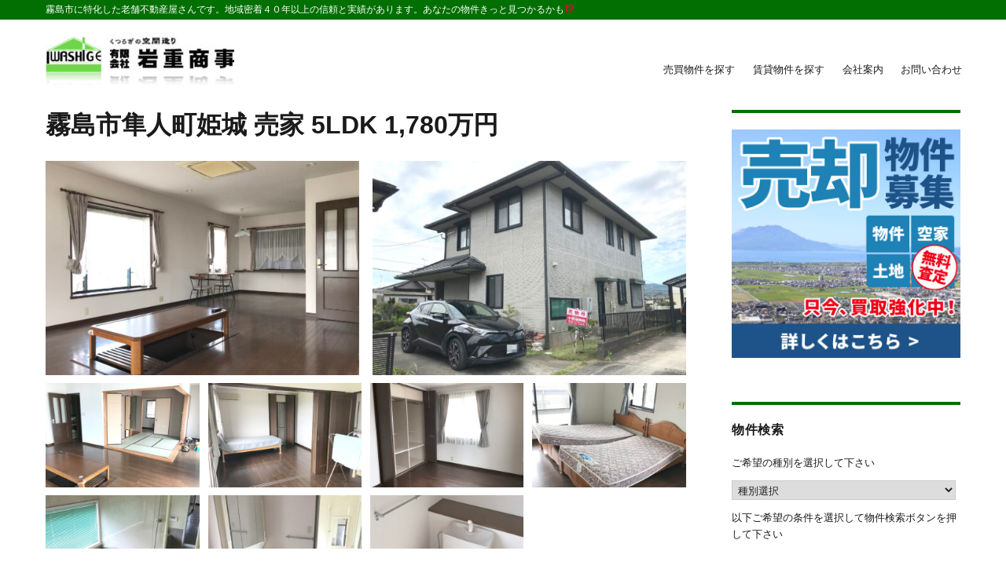

--- FILE ---
content_type: text/html; charset=UTF-8
request_url: https://iwashige-s.com/fudo/1599
body_size: 10814
content:
<!DOCTYPE html>
<html lang="ja"
	prefix="og: https://ogp.me/ns#"  class="no-js">
<head>
	<meta charset="UTF-8">
	<meta name="viewport" content="width=device-width, initial-scale=1">
	<link rel="profile" href="https://gmpg.org/xfn/11">
		<!-- font awesome -->
	<link href="https://use.fontawesome.com/releases/v5.6.1/css/all.css" rel="stylesheet">
	<script>(function(html){html.className = html.className.replace(/\bno-js\b/,'js')})(document.documentElement);</script>
<title>霧島市隼人町姫城 売家 5LDK 1,780万円 | 岩重商事</title>

		<!-- All in One SEO 4.1.6.2 -->
		<meta name="robots" content="max-image-preview:large" />
		<link rel="canonical" href="https://iwashige-s.com/fudo/1599" />
		<meta property="og:locale" content="ja_JP" />
		<meta property="og:site_name" content="岩重商事 | 霧島市に特化した老舗不動産屋さんです。地域密着４０年以上の信頼と実績があります。あなたの物件きっと見つかるかも⁉" />
		<meta property="og:type" content="article" />
		<meta property="og:title" content="霧島市隼人町姫城 売家 5LDK 1,780万円 | 岩重商事" />
		<meta property="og:url" content="https://iwashige-s.com/fudo/1599" />
		<meta property="og:image" content="https://iwashige-s.com/wp-content/uploads/cropped-logo-1.jpg" />
		<meta property="og:image:secure_url" content="https://iwashige-s.com/wp-content/uploads/cropped-logo-1.jpg" />
		<meta property="article:published_time" content="2021-06-22T04:46:36+00:00" />
		<meta property="article:modified_time" content="2021-06-22T04:55:20+00:00" />
		<meta name="twitter:card" content="summary" />
		<meta name="twitter:title" content="霧島市隼人町姫城 売家 5LDK 1,780万円 | 岩重商事" />
		<meta name="twitter:image" content="https://iwashige-s.com/wp-content/uploads/cropped-logo-1.jpg" />
		<script type="application/ld+json" class="aioseo-schema">
			{"@context":"https:\/\/schema.org","@graph":[{"@type":"WebSite","@id":"https:\/\/iwashige-s.com\/#website","url":"https:\/\/iwashige-s.com\/","name":"\u5ca9\u91cd\u5546\u4e8b","description":"\u9727\u5cf6\u5e02\u306b\u7279\u5316\u3057\u305f\u8001\u8217\u4e0d\u52d5\u7523\u5c4b\u3055\u3093\u3067\u3059\u3002\u5730\u57df\u5bc6\u7740\uff14\uff10\u5e74\u4ee5\u4e0a\u306e\u4fe1\u983c\u3068\u5b9f\u7e3e\u304c\u3042\u308a\u307e\u3059\u3002\u3042\u306a\u305f\u306e\u7269\u4ef6\u304d\u3063\u3068\u898b\u3064\u304b\u308b\u304b\u3082\u2049","inLanguage":"ja","publisher":{"@id":"https:\/\/iwashige-s.com\/#organization"}},{"@type":"Organization","@id":"https:\/\/iwashige-s.com\/#organization","name":"\u5ca9\u91cd\u5546\u4e8b","url":"https:\/\/iwashige-s.com\/","logo":{"@type":"ImageObject","@id":"https:\/\/iwashige-s.com\/#organizationLogo","url":"https:\/\/iwashige-s.com\/wp-content\/uploads\/cropped-logo-1.jpg","width":240,"height":67},"image":{"@id":"https:\/\/iwashige-s.com\/#organizationLogo"}},{"@type":"BreadcrumbList","@id":"https:\/\/iwashige-s.com\/fudo\/1599#breadcrumblist","itemListElement":[{"@type":"ListItem","@id":"https:\/\/iwashige-s.com\/#listItem","position":1,"item":{"@type":"WebPage","@id":"https:\/\/iwashige-s.com\/","name":"\u30db\u30fc\u30e0","description":"\u5275\u696d\uff14\uff18\u5e74\u3001\u9727\u5cf6\u5e02\u306b\u7279\u5316\u3057\u305f\u8001\u8217\u306e\u4e0d\u52d5\u7523\u5c4b\u3055\u3093\u3067\u3059\uff01\u58f2\u8cb7\u30fb\u8cc3\u8cb8\u306e\u4ef2\u4ecb\u3001\u58f2\u5bb6\u30fb\u58f2\u5730\u30fb\u7530 \u30fb\u7551\u30fb\u4e2d\u53e4\u4f4f\u5b85\u30fb\u30a2\u30d1\u30fc\u30c8\u30fb\u30de\u30f3\u30b7\u30e7\u30f3\u3082\u53d6\u308a\u6271\u3044\u307e\u3059\u3002\u9577\u5e74\u57f9\u3063\u3066\u304d\u305f\u30ce\u30a6\u30cf\u30a6\u3092\u6d3b\u304b\u3057\u3066\u304a\u5ba2\u69d8\u306e\u4e0d\u52d5\u7523\u53d6\u5f15\u3092\u5168\u529b\u3067\u30b5\u30dd\u30fc\u30c8\u81f4\u3057\u307e\u3059\uff01\u304a\u6c17\u8efd\u306b\u3054\u76f8\u8ac7\u304f\u3060\u3055\u3044\u3002","url":"https:\/\/iwashige-s.com\/"}}]},{"@type":"Person","@id":"https:\/\/iwashige-s.com\/archives\/author\/staff#author","url":"https:\/\/iwashige-s.com\/archives\/author\/staff","name":"\u30b9\u30bf\u30c3\u30d5\u5ca9\u91cd\u5546\u4e8b","image":{"@type":"ImageObject","@id":"https:\/\/iwashige-s.com\/fudo\/1599#authorImage","url":"https:\/\/secure.gravatar.com\/avatar\/0217d3243e5fbb979b31a43243eb24f2?s=96&d=mm&r=g","width":96,"height":96,"caption":"\u30b9\u30bf\u30c3\u30d5\u5ca9\u91cd\u5546\u4e8b"}},{"@type":"WebPage","@id":"https:\/\/iwashige-s.com\/fudo\/1599#webpage","url":"https:\/\/iwashige-s.com\/fudo\/1599","name":"\u9727\u5cf6\u5e02\u96bc\u4eba\u753a\u59eb\u57ce \u58f2\u5bb6 5LDK 1,780\u4e07\u5186 | \u5ca9\u91cd\u5546\u4e8b","inLanguage":"ja","isPartOf":{"@id":"https:\/\/iwashige-s.com\/#website"},"breadcrumb":{"@id":"https:\/\/iwashige-s.com\/fudo\/1599#breadcrumblist"},"author":"https:\/\/iwashige-s.com\/archives\/author\/staff#author","creator":"https:\/\/iwashige-s.com\/archives\/author\/staff#author","datePublished":"2021-06-22T04:46:36+00:00","dateModified":"2021-06-22T04:55:20+00:00"}]}
		</script>
		<script type="text/javascript" >
			window.ga=window.ga||function(){(ga.q=ga.q||[]).push(arguments)};ga.l=+new Date;
			ga('create', "UA-96547820-17", 'auto');
			ga('send', 'pageview');
		</script>
		<script async src="https://www.google-analytics.com/analytics.js"></script>
		<!-- All in One SEO -->

<link rel='dns-prefetch' href='//fonts.googleapis.com' />
<link rel='dns-prefetch' href='//s.w.org' />
<link href='https://fonts.gstatic.com' crossorigin rel='preconnect' />
<link rel="alternate" type="application/rss+xml" title="岩重商事 &raquo; フィード" href="https://iwashige-s.com/feed" />
<link rel="alternate" type="application/rss+xml" title="岩重商事 &raquo; コメントフィード" href="https://iwashige-s.com/comments/feed" />
		<script type="text/javascript">
			window._wpemojiSettings = {"baseUrl":"https:\/\/s.w.org\/images\/core\/emoji\/12.0.0-1\/72x72\/","ext":".png","svgUrl":"https:\/\/s.w.org\/images\/core\/emoji\/12.0.0-1\/svg\/","svgExt":".svg","source":{"concatemoji":"https:\/\/iwashige-s.com\/wp-includes\/js\/wp-emoji-release.min.js?ver=5.2.21"}};
			!function(e,a,t){var n,r,o,i=a.createElement("canvas"),p=i.getContext&&i.getContext("2d");function s(e,t){var a=String.fromCharCode;p.clearRect(0,0,i.width,i.height),p.fillText(a.apply(this,e),0,0);e=i.toDataURL();return p.clearRect(0,0,i.width,i.height),p.fillText(a.apply(this,t),0,0),e===i.toDataURL()}function c(e){var t=a.createElement("script");t.src=e,t.defer=t.type="text/javascript",a.getElementsByTagName("head")[0].appendChild(t)}for(o=Array("flag","emoji"),t.supports={everything:!0,everythingExceptFlag:!0},r=0;r<o.length;r++)t.supports[o[r]]=function(e){if(!p||!p.fillText)return!1;switch(p.textBaseline="top",p.font="600 32px Arial",e){case"flag":return s([55356,56826,55356,56819],[55356,56826,8203,55356,56819])?!1:!s([55356,57332,56128,56423,56128,56418,56128,56421,56128,56430,56128,56423,56128,56447],[55356,57332,8203,56128,56423,8203,56128,56418,8203,56128,56421,8203,56128,56430,8203,56128,56423,8203,56128,56447]);case"emoji":return!s([55357,56424,55356,57342,8205,55358,56605,8205,55357,56424,55356,57340],[55357,56424,55356,57342,8203,55358,56605,8203,55357,56424,55356,57340])}return!1}(o[r]),t.supports.everything=t.supports.everything&&t.supports[o[r]],"flag"!==o[r]&&(t.supports.everythingExceptFlag=t.supports.everythingExceptFlag&&t.supports[o[r]]);t.supports.everythingExceptFlag=t.supports.everythingExceptFlag&&!t.supports.flag,t.DOMReady=!1,t.readyCallback=function(){t.DOMReady=!0},t.supports.everything||(n=function(){t.readyCallback()},a.addEventListener?(a.addEventListener("DOMContentLoaded",n,!1),e.addEventListener("load",n,!1)):(e.attachEvent("onload",n),a.attachEvent("onreadystatechange",function(){"complete"===a.readyState&&t.readyCallback()})),(n=t.source||{}).concatemoji?c(n.concatemoji):n.wpemoji&&n.twemoji&&(c(n.twemoji),c(n.wpemoji)))}(window,document,window._wpemojiSettings);
		</script>
		<style type="text/css">
img.wp-smiley,
img.emoji {
	display: inline !important;
	border: none !important;
	box-shadow: none !important;
	height: 1em !important;
	width: 1em !important;
	margin: 0 .07em !important;
	vertical-align: -0.1em !important;
	background: none !important;
	padding: 0 !important;
}
</style>
	<link rel='stylesheet' id='wp-block-library-css'  href='https://iwashige-s.com/wp-includes/css/dist/block-library/style.min.css?ver=5.2.21' type='text/css' media='all' />
<link rel='stylesheet' id='wp-block-library-theme-css'  href='https://iwashige-s.com/wp-includes/css/dist/block-library/theme.min.css?ver=5.2.21' type='text/css' media='all' />
<link rel='stylesheet' id='contact-form-7-css'  href='https://iwashige-s.com/wp-content/plugins/contact-form-7/includes/css/styles.css?ver=5.1.4' type='text/css' media='all' />
<link rel='stylesheet' id='responsive-lightbox-swipebox-css'  href='https://iwashige-s.com/wp-content/plugins/responsive-lightbox/assets/swipebox/swipebox.min.css?ver=2.3.3' type='text/css' media='all' />
<link rel='stylesheet' id='parent-style-css'  href='https://iwashige-s.com/wp-content/themes/twentysixteen/style.css?ver=5.2.21' type='text/css' media='all' />
<link rel='stylesheet' id='child-style-css'  href='https://iwashige-s.com/wp-content/themes/twentysixteen_child/css/style.css?ver=5.2.21' type='text/css' media='all' />
<link rel='stylesheet' id='child-utility-css'  href='https://iwashige-s.com/wp-content/themes/twentysixteen_child/css/style.min.css?ver=5.2.21' type='text/css' media='all' />
<link rel='stylesheet' id='twentysixteen-fonts-css'  href='https://fonts.googleapis.com/css?family=Merriweather%3A400%2C700%2C900%2C400italic%2C700italic%2C900italic%7CInconsolata%3A400&#038;subset=latin%2Clatin-ext' type='text/css' media='all' />
<link rel='stylesheet' id='genericons-css'  href='https://iwashige-s.com/wp-content/themes/twentysixteen/genericons/genericons.css?ver=3.4.1' type='text/css' media='all' />
<link rel='stylesheet' id='twentysixteen-style-css'  href='https://iwashige-s.com/wp-content/themes/twentysixteen_child/style.css?ver=5.2.21' type='text/css' media='all' />
<link rel='stylesheet' id='twentysixteen-block-style-css'  href='https://iwashige-s.com/wp-content/themes/twentysixteen/css/blocks.css?ver=20181230' type='text/css' media='all' />
<!--[if lt IE 10]>
<link rel='stylesheet' id='twentysixteen-ie-css'  href='https://iwashige-s.com/wp-content/themes/twentysixteen/css/ie.css?ver=20160816' type='text/css' media='all' />
<![endif]-->
<!--[if lt IE 9]>
<link rel='stylesheet' id='twentysixteen-ie8-css'  href='https://iwashige-s.com/wp-content/themes/twentysixteen/css/ie8.css?ver=20160816' type='text/css' media='all' />
<![endif]-->
<!--[if lt IE 8]>
<link rel='stylesheet' id='twentysixteen-ie7-css'  href='https://iwashige-s.com/wp-content/themes/twentysixteen/css/ie7.css?ver=20160816' type='text/css' media='all' />
<![endif]-->
<link rel='stylesheet' id='twentysixteen-style2016-css'  href='https://iwashige-s.com/wp-content/plugins/fudou/themes/style2016.css?ver=5.2.21' type='text/css' media='all' />
<link rel='stylesheet' id='twentysixteen-corners2016-css'  href='https://iwashige-s.com/wp-content/plugins/fudou/themes/corners2016.css?ver=5.2.21' type='text/css' media='all' />
<link rel='stylesheet' id='fudou_add_original_css-css'  href='https://iwashige-s.com/wp-content/plugins/fudou-iwashige-extension/css/style.css?ver=5.2.21' type='text/css' media='all' />
<!--n2css--><script type='text/javascript' src='https://iwashige-s.com/wp-includes/js/jquery/jquery.js?ver=1.12.4-wp'></script>
<script type='text/javascript' src='https://iwashige-s.com/wp-includes/js/jquery/jquery-migrate.min.js?ver=1.4.1'></script>
<script type='text/javascript' src='https://iwashige-s.com/wp-includes/js/imagesloaded.min.js?ver=5.2.21'></script>
<script type='text/javascript' src='https://iwashige-s.com/wp-content/plugins/responsive-lightbox/assets/swipebox/jquery.swipebox.min.js?ver=2.3.3'></script>
<script type='text/javascript' src='https://iwashige-s.com/wp-includes/js/underscore.min.js?ver=1.8.3'></script>
<script type='text/javascript' src='https://iwashige-s.com/wp-content/plugins/responsive-lightbox/assets/infinitescroll/infinite-scroll.pkgd.min.js?ver=5.2.21'></script>
<script type='text/javascript'>
/* <![CDATA[ */
var rlArgs = {"script":"swipebox","selector":"lightbox","customEvents":"","activeGalleries":"1","animation":"1","hideCloseButtonOnMobile":"0","removeBarsOnMobile":"0","hideBars":"1","hideBarsDelay":"5000","videoMaxWidth":"1080","useSVG":"1","loopAtEnd":"0","woocommerce_gallery":"0","ajaxurl":"https:\/\/iwashige-s.com\/wp-admin\/admin-ajax.php","nonce":"84ac5a21da"};
/* ]]> */
</script>
<script type='text/javascript' src='https://iwashige-s.com/wp-content/plugins/responsive-lightbox/js/front.js?ver=2.3.3'></script>
<!--[if lt IE 9]>
<script type='text/javascript' src='https://iwashige-s.com/wp-content/themes/twentysixteen/js/html5.js?ver=3.7.3'></script>
<![endif]-->
<script type='text/javascript' src='https://iwashige-s.com/wp-content/plugins/fudou/js/util.min.js?ver=5.2.21'></script>
<link rel='https://api.w.org/' href='https://iwashige-s.com/wp-json/' />
<link rel='prev' title='霧島市隼人町内　売地　3,354万円　県道沿い！' href='https://iwashige-s.com/fudo/1590' />
<link rel='next' title='霧島市牧園町宿窪田　売地　86.21坪　１１０万円　国道２２３号線沿い' href='https://iwashige-s.com/fudo/1610' />
<meta name="generator" content="WordPress 5.2.21" />
<link rel='shortlink' href='https://iwashige-s.com/?p=1599' />
<link rel="alternate" type="application/json+oembed" href="https://iwashige-s.com/wp-json/oembed/1.0/embed?url=https%3A%2F%2Fiwashige-s.com%2Ffudo%2F1599" />
<link rel="alternate" type="text/xml+oembed" href="https://iwashige-s.com/wp-json/oembed/1.0/embed?url=https%3A%2F%2Fiwashige-s.com%2Ffudo%2F1599&#038;format=xml" />

<!-- Fudousan Plugin Ver.5.2.0 -->
<!-- Analytics by WP-Statistics v13.1.5 - https://wp-statistics.com/ -->
<style type="text/css" id="custom-background-css">
body.custom-background { background-color: #ffffff; }
</style>
	</head>

<body data-rsssl=1 class="fudo-template-default single single-fudo postid-1599 custom-background wp-custom-logo wp-embed-responsive twentysixteen">
<div id="page" class="site">
		<div class="bar-description">
		<div class="site-inner">
			<div class="site-content">
				霧島市に特化した老舗不動産屋さんです。地域密着４０年以上の信頼と実績があります。あなたの物件きっと見つかるかも⁉			</div>
		</div>
	</div>
		<div class="site-inner">
		<a class="skip-link screen-reader-text" href="#content">コンテンツへスキップ</a>

		<header id="masthead" class="site-header" role="banner">
			<div class="site-header-main">
				<div class="site-branding">
					<a href="https://iwashige-s.com/" class="custom-logo-link" rel="home"><img width="240" height="67" src="https://iwashige-s.com/wp-content/uploads/cropped-logo-1.jpg" class="custom-logo" alt="岩重商事" /></a>
											<p class="site-title"><a href="https://iwashige-s.com/" rel="home">岩重商事</a></p>
						
				</div><!-- .site-branding -->

									<button id="menu-toggle" class="menu-toggle"><i class="fas fa-bars"></i></button>

					<div id="site-header-menu" class="site-header-menu">
													<nav id="site-navigation" class="main-navigation" role="navigation" aria-label="メインメニュー">
								<div class="menu-%e3%82%b0%e3%83%ad%e3%83%bc%e3%83%90%e3%83%ab%e3%83%8a%e3%83%93-container"><ul id="menu-%e3%82%b0%e3%83%ad%e3%83%bc%e3%83%90%e3%83%ab%e3%83%8a%e3%83%93" class="primary-menu"><li id="menu-item-27" class="menu-item menu-item-type-post_type menu-item-object-page menu-item-27"><a href="https://iwashige-s.com/sell_conditions_search">売買物件を探す</a></li>
<li id="menu-item-26" class="menu-item menu-item-type-post_type menu-item-object-page menu-item-26"><a href="https://iwashige-s.com/rent_conditions_search">賃貸物件を探す</a></li>
<li id="menu-item-48" class="menu-item menu-item-type-post_type menu-item-object-page menu-item-48"><a href="https://iwashige-s.com/company">会社案内</a></li>
<li id="menu-item-49" class="menu-item menu-item-type-post_type menu-item-object-page menu-item-49"><a href="https://iwashige-s.com/contact">お問い合わせ</a></li>
</ul></div>							</nav><!-- .main-navigation -->
						
											</div><!-- .site-header-menu -->
							</div><!-- .site-header-main -->

					</header><!-- .site-header -->

		<div id="content" class="site-content">
<div id="primary" class="content-area">

	<main id="main" class="site-main" role="main">

		
	<article id="post-1599" class="post-1599 fudo type-fudo status-publish hentry">

		<header class="entry-header">
			<h1 class="entry-title">

								
				霧島市隼人町姫城 売家 5LDK 1,780万円			</h1>
		</header>



		<!-- ここから物件詳細情報 -->
		<div id="list_simplepage2">

			<div id="post-1599">

				
				<div class="list_simple_box">

					
														

							<!-- ここから左ブロック --> 
							<div class="list_picsam">
								<a href="https://iwashige-s.com/wp-content/uploads/IMG_6490c-1024x768.jpg" rel="lightbox lytebox[1599]" title="" class="pic_lg"><img class="box3image" src="https://iwashige-s.com/wp-content/uploads/IMG_6490c-500x342.jpg" alt="" title="" /></a>
<a href="https://iwashige-s.com/wp-content/uploads/IMG_6485c-1024x768.jpg" rel="lightbox lytebox[1599]" title="" class="pic_lg"><img class="box3image" src="https://iwashige-s.com/wp-content/uploads/IMG_6485c-500x342.jpg" alt="" title="" /></a>
<a href="https://iwashige-s.com/wp-content/uploads/IMG_6492c-1024x768.jpg" rel="lightbox lytebox[1599]" title=""><img class="box3image" src="https://iwashige-s.com/wp-content/uploads/IMG_6492c-500x342.jpg" alt="" title="" /></a>
<a href="https://iwashige-s.com/wp-content/uploads/IMG_6518c-1024x768.jpg" rel="lightbox lytebox[1599]" title=""><img class="box3image" src="https://iwashige-s.com/wp-content/uploads/IMG_6518c-500x342.jpg" alt="" title="" /></a>
<a href="https://iwashige-s.com/wp-content/uploads/IMG_6520c-1024x768.jpg" rel="lightbox lytebox[1599]" title=""><img class="box3image" src="https://iwashige-s.com/wp-content/uploads/IMG_6520c-500x342.jpg" alt="" title="" /></a>
<a href="https://iwashige-s.com/wp-content/uploads/IMG_6512c-768x1024.jpg" rel="lightbox lytebox[1599]" title=""><img class="box3image" src="https://iwashige-s.com/wp-content/uploads/IMG_6512c-500x342.jpg" alt="" title="" /></a>
<a href="https://iwashige-s.com/wp-content/uploads/IMG_6496c-768x1024.jpg" rel="lightbox lytebox[1599]" title=""><img class="box3image" src="https://iwashige-s.com/wp-content/uploads/IMG_6496c-500x342.jpg" alt="" title="" /></a>
<a href="https://iwashige-s.com/wp-content/uploads/IMG_6502c-1024x768.jpg" rel="lightbox lytebox[1599]" title=""><img class="box3image" src="https://iwashige-s.com/wp-content/uploads/IMG_6502c-500x342.jpg" alt="" title="" /></a>
<a href="https://iwashige-s.com/wp-content/uploads/IMG_6505c-768x1024.jpg" rel="lightbox lytebox[1599]" title=""><img class="box3image" src="https://iwashige-s.com/wp-content/uploads/IMG_6505c-500x342.jpg" alt="" title="" /></a>

							</div>

							<!-- ここから右ブロック -->
							<div class="list_detail">

								
								<dl class="list_price">
									<table>
										<tr>
											<td>
												<dt>価格</dt>
												<dd><div class="dpoint4">1,780万円 </div></dd>
												<dd>中古戸建</dd>

																								<dt>間取</dt><dd><div class="dpoint4">5LDK</div></dd>
																								<br />

												
												
												
												
												
																							</td>
										</tr>

																			</table>
								</dl>

																

								
								<!-- 2列table -->
																<div id="list_add_table">
								<table id="list_add">
									<tr>
										<th>所在地</th>
										<td>鹿児島県霧島市隼人町姫城										　</td>
									</tr>
									<tr>
										<th>交通</th>
										<td>ＪＲ日豊本線国分駅 徒歩23分																				</td>
									</tr>
								</table>
								</div>

								
								<div id="list_other_table">
								<table id="list_other">

								<!-- 土地以外 -->
																	<tr>
										<th class="th1">築年</th>
										<td class="td1">1996/08</td>
										<th class="th2">新築/中古</th>
										<td class="td2"></td>
									</tr>
									<tr>
										<th class="th1">面積</th>
										<td class="td1">
											156.72㎡
											(47.40坪)
										</td>
										<th class="th2">計測方式</th>
										<td class="td2"></td>
									</tr>
									<tr>
										<th class="th1">バルコニー</th>
										<td class="td1">
																					</td>  
										<th class="th2">向き</th>
										<td class="td2"></td>
									</tr>
									<tr>
										<th class="th1">建物階数</th>
										<td class="td1">地上2階　																					</td>
										<th class="th2">部屋階数</th>
										<td class="td2">
																					</td>
									</tr>



									
									<tr>
										<th class="th1">建物構造</th>
										<td class="td1" colspan="3">鉄骨造</td>
									</tr>

									

									
									
									<tr>
										<th class="th1">間取内容</th>
										<td class="td1" colspan="3">
											<br />
											和6, 洋7.6, 洋6.7, 洋6.4, 洋5.7										</td>
									</tr>

																		  
																<!-- .土地以外 -->

									<tr>
										<th class="th1">駐車場</th>
										<td class="td1"></td>
										<th class="th2">取引態様</th>
										<td class="td2">仲介</td>
									</tr>
									<tr>
										<th class="th1">引渡/入居時期</th>
										<td class="td1">
											即時 																																</td>
										<th class="th2">現況</th>
										<td class="td2">空家</td>
									</tr>

								<!-- 土地 -->
																		<tr>
										<th class="th1">地目</th>
										<td class="td1">宅地</td>
										<th class="th2">用途地域</th>
										<td class="td2">第一種低層住居専</td>
									</tr>
									
																		<tr>
										<th class="th1">都市計画</th>
										<td class="td1"></td>
										<th class="th2">地勢</th>
										<td class="td2">平坦</td>
									</tr>
									
																		<tr>
										<th class="th1">土地面積</th>
										<td class="td1">
											242.97㎡
											(73.49坪)
										</td>
										<th class="th2">土地面積計測方式</th>
										<td class="td2"></td>
									</tr>
									
									
									
									
									
									
									
									
									
									
									
									
								<!-- .土地 -->

								
									<tr>
										<th class="th1">周辺環境</th>
										<td class="td1" colspan="3">

										<!-- #校区 -->
										
																				</td>
									</tr>

									<tr>
										<th class="th1">設備・条件</th>
										<td class="td1" colspan="3"></td>
									</tr>

									
									<tr>
										<th class="th1">物件番号</th>
										<td class="td1"  colspan="3">
										</td>

																			</tr>

																		<tr>
										<th class="th1">自社物</th>
										<td class="td1"></td>
										<th class="th2">状態</th>
										<td class="td2">売出中</td>
									</tr>
									

									

									
								</table>
								</div>
								<!-- .2列table -->

								

																	<!-- .entry-content -->
									<div class="entry-content">
																			</div>
									<!-- .entry-content -->
								
								
							<!-- 地図 -->
															<!-- // 地図 -->


								
												<div class="list_detail_bottom_info">※物件掲載内容と現況に相違がある場合は現況を優先と致します。</div>

							
							<!-- 物件詳細ウィジェット -->
							<div id="fudo_syousai-2" class="widget widget_fudo_syousai"><h3>関連物件</h3><div id="syousai_box"><ul id="fudo_syousai-2_1" class="syousai-content kanren"><li class="fudo_syousai-2 syousai-content-li grid_count1"><a href="https://iwashige-s.com/fudo/2896" ><img class="box2image" src="https://iwashige-s.com/wp-content/uploads/IMG_4824c-500x342.jpg" alt="霧島市国分下井 売家 4DK 2,500万円" title="霧島市国分下井 売家 4DK 2,500万円" /></a><span class="top_title">霧島市国分下井 売家 4DK 2,500万円</span><br /><span class="top_price">2,500万円 </span><span class="top_madori">4DK </span><span class="top_menseki"></span><span><span class="top_shozaichi"><br />霧島市 国分下井</span><span class="top_kotsu"></span></span><div><span style="float:right;" class="box1low"><a href="https://iwashige-s.com/fudo/2896" >→物件詳細</a></span></div></li><li class="fudo_syousai-2 syousai-content-li grid_count2"><a href="https://iwashige-s.com/fudo/3272" ><img class="box2image" src="https://iwashige-s.com/wp-content/uploads/02-2-500x342.jpg" alt="霧島市福山町福山 売家 4SLDK+離れ 500万円" title="霧島市福山町福山 売家 4SLDK+離れ 500万円" /></a><span class="top_title">霧島市福山町福山 売家 4SLDK+離れ 500万円</span><br /><span class="top_price">500万円 </span><span class="top_madori">4SLDK </span><span class="top_menseki"></span><span><span class="top_shozaichi"><br />霧島市 福山町福山字海添</span><span class="top_kotsu"><br />バス</span></span><div><span style="float:right;" class="box1low"><a href="https://iwashige-s.com/fudo/3272" >→物件詳細</a></span></div></li><li class="fudo_syousai-2 syousai-content-li grid_count3"><a href="https://iwashige-s.com/fudo/2603" ><img class="box2image" src="https://iwashige-s.com/wp-content/uploads/IMG_1758c-500x342.jpg" alt="霧島市霧島大窪 売家 4LDK+納戸 2600万円" title="霧島市霧島大窪 売家 4LDK+納戸 2600万円" /></a><span class="top_title">霧島市霧島大窪 売家 4LDK+納戸 2600万円</span><br /><span class="top_price">2,600万円 </span><span class="top_madori"></span><span class="top_menseki"></span><span><span class="top_shozaichi"><br />霧島市 霧島大窪</span><span class="top_kotsu"><br />ＪＲ日豊本線国分駅</span></span><div><span style="float:right;" class="box1low"><a href="https://iwashige-s.com/fudo/2603" >→物件詳細</a></span></div></li><li class="fudo_syousai-2 syousai-content-li grid_count4"><a href="https://iwashige-s.com/fudo/2893" ><img class="box2image" src="https://iwashige-s.com/wp-content/uploads/DSC00621cs-500x342.jpg" alt="霧島市隼人町神宮2丁目 売家 ガレージ付き 6SLDK 3,880万円" title="霧島市隼人町神宮2丁目 売家 ガレージ付き 6SLDK 3,880万円" /></a><span class="top_title">霧島市隼人町神宮2丁目 売家 ガレージ付き 6SLDK 3,880万円</span><br /><span class="top_price">3,880万円 </span><span class="top_madori">6SLDK </span><span class="top_menseki"></span><span><span class="top_shozaichi"><br />霧島市 隼人町神宮2丁目</span><span class="top_kotsu"><br />ＪＲ日豊本線隼人駅</span></span><div><span style="float:right;" class="box1low"><a href="https://iwashige-s.com/fudo/2893" >→物件詳細</a></span></div></li></ul></div></div>				<script type="text/javascript">

											imagesLoaded( '#fudo_syousai-2_1', function(){
							setTimeout('syousai_boxfudo_syousai_2()', 1000); 
						});
					
					function syousai_boxfudo_syousai_2() { 
						jQuery.noConflict();
						var j$ = jQuery;
						j$(function() {
						    j$('#fudo_syousai-2_1 > li').matchHeight();

						});
					}
				</script>
				

							

						</div><!-- .list_detail -->


					
					<!-- //ユーザー別会員物件リスト -->

				</div><!-- .list_simple_box -->


				<footer class="entry-footer"></footer><!-- .entry-footer -->

				<!-- .byline -->
				<div class="fudou_author" style="display:none;"><span class="byline"><span class="author vcard"><img alt='' src='https://secure.gravatar.com/avatar/0217d3243e5fbb979b31a43243eb24f2?s=49&#038;d=mm&#038;r=g' srcset='https://secure.gravatar.com/avatar/0217d3243e5fbb979b31a43243eb24f2?s=98&#038;d=mm&#038;r=g 2x' class='avatar avatar-49 photo' height='49' width='49' /><span class="screen-reader-text">Author </span> <a class="url fn n" href="https://iwashige-s.com/archives/author/staff">スタッフ岩重商事</a></span></span><span class="posted-on"><span class="screen-reader-text">Posted on </span><a href="https://iwashige-s.com/fudo/1599" rel="bookmark"><time class="entry-date published" datetime="2021-06-22T13:46:36+09:00">2021年6月22日</time><time class="updated" datetime="2021-06-22T13:55:20+09:00">2021年6月22日</time></a></span></div>
			</div><!-- .#nav-above#post-## -->

			
<div id="toiawasesaki"><h3>問合せ先</h3>
<p><strong>有限会社 岩重商事</strong><br />
〒899-4332<br />
鹿児島県霧島市国分中央5丁目4番5号<br />
TEL:0995-45-0408  FAX:0995-45-7073<br />
宅建免許番号:鹿児島県知事免許（13）第1186号</p>
</div><div id="contact_form"><div role="form" class="wpcf7" id="wpcf7-f10-p1599-o1" lang="ja" dir="ltr">
<div class="screen-reader-response"></div>
<form action="/fudo/1599#wpcf7-f10-p1599-o1" method="post" class="wpcf7-form" novalidate="novalidate">
<div style="display: none;">
<input type="hidden" name="_wpcf7" value="10" />
<input type="hidden" name="_wpcf7_version" value="5.1.4" />
<input type="hidden" name="_wpcf7_locale" value="ja" />
<input type="hidden" name="_wpcf7_unit_tag" value="wpcf7-f10-p1599-o1" />
<input type="hidden" name="_wpcf7_container_post" value="1599" />
</div>
<p><label> お名前 (必須)<br />
    <span class="wpcf7-form-control-wrap your-name"><input type="text" name="your-name" value="" size="40" class="wpcf7-form-control wpcf7-text wpcf7-validates-as-required" aria-required="true" aria-invalid="false" /></span> </label></p>
<p><label> メールアドレス (必須)<br />
    <span class="wpcf7-form-control-wrap your-email"><input type="email" name="your-email" value="" size="40" class="wpcf7-form-control wpcf7-text wpcf7-email wpcf7-validates-as-required wpcf7-validates-as-email" aria-required="true" aria-invalid="false" /></span> </label></p>
<p><label> 題名<br />
    <span class="wpcf7-form-control-wrap your-subject"><input type="text" name="your-subject" value="霧島市隼人町姫城 売家 5LDK 1,780万円 1,780万円" size="40" class="wpcf7-form-control wpcf7-text" aria-invalid="false" /></span> </label></p>
<p><label> メッセージ本文<br />
    <span class="wpcf7-form-control-wrap your-message"><textarea name="your-message" cols="40" rows="10" class="wpcf7-form-control wpcf7-textarea" aria-invalid="false"></textarea></span> </label></p>
<p><input type="submit" value="送信" class="wpcf7-form-control wpcf7-submit" /></p>
<p style="display: none !important;"><label>&#916;<textarea name="_wpcf7_ak_hp_textarea" cols="45" rows="8" maxlength="100"></textarea></label><input type="hidden" id="ak_js_1" name="_wpcf7_ak_js" value="66"/><script>document.getElementById( "ak_js_1" ).setAttribute( "value", ( new Date() ).getTime() );</script></p><div class="wpcf7-response-output wpcf7-display-none"></div></form></div>
</div>			
		</div><!-- .list_simplepage2 -->

	</article>


	</main><!-- .site-main -->

	
</div><!-- .content-area -->


	<aside id="secondary" class="sidebar widget-area" role="complementary">
		<section id="responsive_lightbox_image_widget-2" class="widget rl-image-widget"><h2 class="widget-title"></h2><a href="/purchase/" class="rl-image-widget-link"><img class="rl-image-widget-image" src="https://iwashige-s.com/wp-content/uploads/bn_purchase.jpg" width="100%" height="auto" title="bn_purchase" alt="" /></a><div class="rl-image-widget-text"></div></section><!--  ver5.2.0 --><style type="text/css">	div.kakaku_b { display:none; }	div.kakaku_c { display:none; }	</style><section id="fudo_b_k-2" class="widget widget_fudo_b_k"><h2 class="widget-title">物件検索</h2><script type="text/javascript">var madori_ar = new Array("0");var set_ar = new Array("0");</script><form method="get" id="searchitem" name="searchitem" action="https://iwashige-s.com/" ><input type="hidden" name="bukken" value="jsearch" ><div class="jsearch_caution1">ご希望の種別を選択して下さい</div><div id="shubetsu" class="shubetsu"><select name="shu" id="shu" onchange="SShu(this)"><option value="0">種別選択</option><option value="1">売買　全て</option><option value="1101">【売地】売地</option><option value="1202">【売戸建】中古戸建</option><option value="1403">【売建物全部】店舗付住宅</option><option value="2">賃貸　全て</option><option value="3102">【賃貸居住】アパート</option><option value="3103">【賃貸居住】一戸建</option><option value="3204">【賃貸事業】店舗・事務所</option><option value="3212">【賃貸事業】土地</option></select></div><div class="jsearch_caution2">以下ご希望の条件を選択して物件検索ボタンを押して下さい</div><div id="kakaku_c" class="kakaku_c"><span class="jsearch_kakaku">賃料</span><br /><select name="kalc" id="kalc"><option value="0">下限なし</option><option value="3">3万円</option><option value="4">4万円</option><option value="5">5万円</option><option value="6">6万円</option><option value="7">7万円</option><option value="8">8万円</option><option value="9">9万円</option><option value="10">10万円</option><option value="11">11万円</option><option value="12">12万円</option><option value="13">13万円</option><option value="14">14万円</option><option value="15">15万円</option><option value="16">16万円</option><option value="17">17万円</option><option value="18">18万円</option><option value="19">19万円</option><option value="20">20万円</option><option value="30">30万円</option><option value="50">50万円</option><option value="100">100万円</option></select>～<select name="kahc" id="kahc"><option value="3">3万円</option><option value="4">4万円</option><option value="5">5万円</option><option value="6">6万円</option><option value="7">7万円</option><option value="8">8万円</option><option value="9">9万円</option><option value="10">10万円</option><option value="11">11万円</option><option value="12">12万円</option><option value="13">13万円</option><option value="14">14万円</option><option value="15">15万円</option><option value="16">16万円</option><option value="17">17万円</option><option value="18">18万円</option><option value="19">19万円</option><option value="20">20万円</option><option value="30">30万円</option><option value="50">50万円</option><option value="100">100万円</option><option value="0" selected="selected">上限なし</option></select></div><div id="kakaku_b" class="kakaku_b"><span class="jsearch_kakaku">価格</span><br /><select name="kalb" id="kalb"><option value="0">下限なし</option><option value="300">300万円</option><option value="400">400万円</option><option value="500">500万円</option><option value="600">600万円</option><option value="700">700万円</option><option value="800">800万円</option><option value="900">900万円</option><option value="1000">1000万円</option><option value="1100">1100万円</option><option value="1200">1200万円</option><option value="1300">1300万円</option><option value="1400">1400万円</option><option value="1500">1500万円</option><option value="1600">1600万円</option><option value="1700">1700万円</option><option value="1800">1800万円</option><option value="1900">1900万円</option><option value="2000">2000万円</option><option value="3000">3000万円</option><option value="5000">5000万円</option><option value="7000">7000万円</option><option value="10000">1億円</option></select>～<select name="kahb" id="kahb"><option value="300">300万円</option><option value="400">400万円</option><option value="500">500万円</option><option value="600">600万円</option><option value="700">700万円</option><option value="800">800万円</option><option value="900">900万円</option><option value="1000">1000万円</option><option value="1100">1100万円</option><option value="1200">1200万円</option><option value="1300">1300万円</option><option value="1400">1400万円</option><option value="1500">1500万円</option><option value="1600">1600万円</option><option value="1700">1700万円</option><option value="1800">1800万円</option><option value="1900">1900万円</option><option value="2000">2000万円</option><option value="3000">3000万円</option><option value="5000">5000万円</option><option value="7000">7000万円</option><option value="10000">1億円</option><option value="0" selected="selected">上限なし</option></select></div><div id="madori_cb" class="madori_cb"></div><div><span>エリア</span><br /><select name="area_city_wide" id="tik"><option value="0">指定なし</option><option value="1">国分</option><option value="2">隼人</option><option value="3">その他</option></select></div><div id="chikunen" class="chikunen"><span class="jsearch_chikunen">築年数</span><br /><select name="tik" id="tik"><option value="0">指定なし</option><option value="1">1年以内</option><option value="3">3年以内</option><option value="5">5年以内</option><option value="10">10年以内</option><option value="15">15年以内</option><option value="20">20年以内</option></select></div><div id="memseki" class="memseki"><span class="jsearch_memseki">面積</span><br /><select name="mel" id="mel"><option value="0">下限なし</option><option value="10">10坪</option><option value="15">15坪</option><option value="20">20坪</option><option value="25">25坪</option><option value="30">30坪</option><option value="35">35坪</option><option value="40">40坪</option><option value="50">50坪</option><option value="60">60坪</option><option value="70">70坪</option><option value="80">80坪</option><option value="90">90坪</option><option value="100">100坪</option><option value="200">200坪</option><option value="300">300坪</option><option value="400">400坪</option><option value="500">500坪</option><option value="600">600坪</option><option value="700">700坪</option><option value="800">800坪</option><option value="900">900坪</option><option value="1000">1000坪</option></select>～<select name="meh" id="meh"><option value="10">10坪</option><option value="15">15坪</option><option value="20">20坪</option><option value="25">25坪</option><option value="30">30坪</option><option value="35">35坪</option><option value="40">40坪</option><option value="50">50坪</option><option value="60">60坪</option><option value="70">70坪</option><option value="80">80坪</option><option value="90">90坪</option><option value="100">100坪</option><option value="200">200坪</option><option value="300">300坪</option><option value="400">400坪</option><option value="500">500坪</option><option value="600">600坪</option><option value="700">700坪</option><option value="800">800坪</option><option value="900">900坪</option><option value="1000">1000坪</option><option value="0" selected="selected">上限なし</option></select></div><div id="setsubi_cb" class="setsubi_cb"></div><input type="submit" id="btn" value="物件検索" /></form></section><script type="text/javascript">var getsite="https://iwashige-s.com/wp-content/plugins/fudou/json/";var r_view="1";var c_view="1";</script><script type="text/javascript" src="https://iwashige-s.com/wp-content/plugins/fudou/js/jsearch.min.js"></script>		<script type="text/javascript">
			function jsearch_widget_after_js(){
							}
		</script>
			</aside><!-- .sidebar .widget-area -->

		</div><!-- .site-content -->

		<footer id="colophon" class="site-footer" role="contentinfo">
							<nav class="main-navigation" role="navigation" aria-label="フッターメインメニュー">
					<div class="menu-%e3%82%b0%e3%83%ad%e3%83%bc%e3%83%90%e3%83%ab%e3%83%8a%e3%83%93-container"><ul id="menu-%e3%82%b0%e3%83%ad%e3%83%bc%e3%83%90%e3%83%ab%e3%83%8a%e3%83%93-1" class="primary-menu"><li class="menu-item menu-item-type-post_type menu-item-object-page menu-item-27"><a href="https://iwashige-s.com/sell_conditions_search">売買物件を探す</a></li>
<li class="menu-item menu-item-type-post_type menu-item-object-page menu-item-26"><a href="https://iwashige-s.com/rent_conditions_search">賃貸物件を探す</a></li>
<li class="menu-item menu-item-type-post_type menu-item-object-page menu-item-48"><a href="https://iwashige-s.com/company">会社案内</a></li>
<li class="menu-item menu-item-type-post_type menu-item-object-page menu-item-49"><a href="https://iwashige-s.com/contact">お問い合わせ</a></li>
</ul></div>				</nav><!-- .main-navigation -->
			
			
			<div class="site-info">
								<span class="site-title"><a href="https://iwashige-s.com/privacy">プライバシーポリシー</a></span>
				<span class="site-title"><a href="https://iwashige-s.com/contact">お問い合わせ</a></span>
			</div><!-- .site-info -->
			<div class="copyright">
				&copy; 2019 <a href="https://iwashige-s.com">有限会社岩重商事</a> All ights Reserved.
			</div>
		</footer><!-- .site-footer -->
	</div><!-- .site-inner -->
</div><!-- .site -->

<div id="nendebcopy">Fudousan Plugin Ver.5.2.0</div>
<!-- Fudousan Plugin Ver.5.2.0 -->
<!-- FUDOU AMP VERSION 5.0.2 -->
<script type='text/javascript'>
/* <![CDATA[ */
var wpcf7 = {"apiSettings":{"root":"https:\/\/iwashige-s.com\/wp-json\/contact-form-7\/v1","namespace":"contact-form-7\/v1"}};
/* ]]> */
</script>
<script type='text/javascript' src='https://iwashige-s.com/wp-content/plugins/contact-form-7/includes/js/scripts.js?ver=5.1.4'></script>
<script type='text/javascript' src='https://iwashige-s.com/wp-content/plugins/fudou/js/jquery.matchHeight-min.js?ver=5.2.21'></script>
<script type='text/javascript' src='https://iwashige-s.com/wp-content/themes/twentysixteen/js/skip-link-focus-fix.js?ver=20160816'></script>
<script type='text/javascript'>
/* <![CDATA[ */
var screenReaderText = {"expand":"\u30b5\u30d6\u30e1\u30cb\u30e5\u30fc\u3092\u5c55\u958b","collapse":"\u30b5\u30d6\u30e1\u30cb\u30e5\u30fc\u3092\u9589\u3058\u308b"};
/* ]]> */
</script>
<script type='text/javascript' src='https://iwashige-s.com/wp-content/themes/twentysixteen/js/functions.js?ver=20181230'></script>
<script type='text/javascript' src='https://iwashige-s.com/wp-includes/js/wp-embed.min.js?ver=5.2.21'></script>
</body>
</html>


--- FILE ---
content_type: text/css
request_url: https://iwashige-s.com/wp-content/themes/twentysixteen_child/css/style.css?ver=5.2.21
body_size: 361
content:
@charset "UTF-8";body{font-family:'游ゴシック Medium','Yu Gothic Medium','游ゴシック体',YuGothic,'ヒラギノ角ゴ ProN','Hiragino Kaku Gothic ProN','Hiragino Kaku Gothic Pro','ヒラギノ角ゴ Pro W3','メイリオ',Meiryo,sans-serif}body p{font-size:15px;line-height:2}body img{max-width:100%;height:auto}ul{list-style-type:none;padding:0}ul li{font-size:13px}h1{font-size:0;margin:0}a:hover{text-decoration:none}
/*# sourceMappingURL=style.css.map */


--- FILE ---
content_type: text/css
request_url: https://iwashige-s.com/wp-content/themes/twentysixteen_child/css/style.min.css?ver=5.2.21
body_size: 4318
content:
.u-mt5{margin-top:5px !important}@media screen and (min-width: 450px){.u-mt5-sm{margin-top:5px !important}}@media screen and (min-width: 768px){.u-mt5-md{margin-top:5px !important}}@media screen and (min-width: 1000px){.u-mt5-lg{margin-top:5px !important}}@media screen and (min-width: 1200px){.u-mt5-xl{margin-top:5px !important}}.u-mb5{margin-bottom:5px !important}@media screen and (min-width: 450px){.u-mb5-sm{margin-bottom:5px !important}}@media screen and (min-width: 768px){.u-mb5-md{margin-bottom:5px !important}}@media screen and (min-width: 1000px){.u-mb5-lg{margin-bottom:5px !important}}@media screen and (min-width: 1200px){.u-mb5-xl{margin-bottom:5px !important}}.u-mr5{margin-right:5px !important}@media screen and (min-width: 450px){.u-mr5-sm{margin-right:5px !important}}@media screen and (min-width: 768px){.u-mr5-md{margin-right:5px !important}}@media screen and (min-width: 1000px){.u-mr5-lg{margin-right:5px !important}}@media screen and (min-width: 1200px){.u-mr5-xl{margin-right:5px !important}}.u-ml5{margin-left:5px !important}@media screen and (min-width: 450px){.u-ml5-sm{margin-left:5px !important}}@media screen and (min-width: 768px){.u-ml5-md{margin-left:5px !important}}@media screen and (min-width: 1000px){.u-ml5-lg{margin-left:5px !important}}@media screen and (min-width: 1200px){.u-ml5-xl{margin-left:5px !important}}.u-pt5{padding-top:5px !important}@media screen and (min-width: 450px){.u-pt5-sm{padding-top:5px !important}}@media screen and (min-width: 768px){.u-pt5-md{padding-top:5px !important}}@media screen and (min-width: 1000px){.u-pt5-lg{padding-top:5px !important}}@media screen and (min-width: 1200px){.u-pt5-xl{padding-top:5px !important}}.u-pb5{padding-bottom:5px !important}@media screen and (min-width: 450px){.u-pb5-sm{padding-bottom:5px !important}}@media screen and (min-width: 768px){.u-pb5-md{padding-bottom:5px !important}}@media screen and (min-width: 1000px){.u-pb5-lg{padding-bottom:5px !important}}@media screen and (min-width: 1200px){.u-pb5-xl{padding-bottom:5px !important}}.u-pr5{padding-right:5px !important}@media screen and (min-width: 450px){.u-pr5-sm{padding-right:5px !important}}@media screen and (min-width: 768px){.u-pr5-md{padding-right:5px !important}}@media screen and (min-width: 1000px){.u-pr5-lg{padding-right:5px !important}}@media screen and (min-width: 1200px){.u-pr5-xl{padding-right:5px !important}}.u-pl5{padding-left:5px !important}@media screen and (min-width: 450px){.u-pl5-sm{padding-left:5px !important}}@media screen and (min-width: 768px){.u-pl5-md{padding-left:5px !important}}@media screen and (min-width: 1000px){.u-pl5-lg{padding-left:5px !important}}@media screen and (min-width: 1200px){.u-pl5-xl{padding-left:5px !important}}.u-mt10{margin-top:10px !important}@media screen and (min-width: 450px){.u-mt10-sm{margin-top:10px !important}}@media screen and (min-width: 768px){.u-mt10-md{margin-top:10px !important}}@media screen and (min-width: 1000px){.u-mt10-lg{margin-top:10px !important}}@media screen and (min-width: 1200px){.u-mt10-xl{margin-top:10px !important}}.u-mb10{margin-bottom:10px !important}@media screen and (min-width: 450px){.u-mb10-sm{margin-bottom:10px !important}}@media screen and (min-width: 768px){.u-mb10-md{margin-bottom:10px !important}}@media screen and (min-width: 1000px){.u-mb10-lg{margin-bottom:10px !important}}@media screen and (min-width: 1200px){.u-mb10-xl{margin-bottom:10px !important}}.u-mr10{margin-right:10px !important}@media screen and (min-width: 450px){.u-mr10-sm{margin-right:10px !important}}@media screen and (min-width: 768px){.u-mr10-md{margin-right:10px !important}}@media screen and (min-width: 1000px){.u-mr10-lg{margin-right:10px !important}}@media screen and (min-width: 1200px){.u-mr10-xl{margin-right:10px !important}}.u-ml10{margin-left:10px !important}@media screen and (min-width: 450px){.u-ml10-sm{margin-left:10px !important}}@media screen and (min-width: 768px){.u-ml10-md{margin-left:10px !important}}@media screen and (min-width: 1000px){.u-ml10-lg{margin-left:10px !important}}@media screen and (min-width: 1200px){.u-ml10-xl{margin-left:10px !important}}.u-pt10{padding-top:10px !important}@media screen and (min-width: 450px){.u-pt10-sm{padding-top:10px !important}}@media screen and (min-width: 768px){.u-pt10-md{padding-top:10px !important}}@media screen and (min-width: 1000px){.u-pt10-lg{padding-top:10px !important}}@media screen and (min-width: 1200px){.u-pt10-xl{padding-top:10px !important}}.u-pb10{padding-bottom:10px !important}@media screen and (min-width: 450px){.u-pb10-sm{padding-bottom:10px !important}}@media screen and (min-width: 768px){.u-pb10-md{padding-bottom:10px !important}}@media screen and (min-width: 1000px){.u-pb10-lg{padding-bottom:10px !important}}@media screen and (min-width: 1200px){.u-pb10-xl{padding-bottom:10px !important}}.u-pr10{padding-right:10px !important}@media screen and (min-width: 450px){.u-pr10-sm{padding-right:10px !important}}@media screen and (min-width: 768px){.u-pr10-md{padding-right:10px !important}}@media screen and (min-width: 1000px){.u-pr10-lg{padding-right:10px !important}}@media screen and (min-width: 1200px){.u-pr10-xl{padding-right:10px !important}}.u-pl10{padding-left:10px !important}@media screen and (min-width: 450px){.u-pl10-sm{padding-left:10px !important}}@media screen and (min-width: 768px){.u-pl10-md{padding-left:10px !important}}@media screen and (min-width: 1000px){.u-pl10-lg{padding-left:10px !important}}@media screen and (min-width: 1200px){.u-pl10-xl{padding-left:10px !important}}.u-mt15{margin-top:15px !important}@media screen and (min-width: 450px){.u-mt15-sm{margin-top:15px !important}}@media screen and (min-width: 768px){.u-mt15-md{margin-top:15px !important}}@media screen and (min-width: 1000px){.u-mt15-lg{margin-top:15px !important}}@media screen and (min-width: 1200px){.u-mt15-xl{margin-top:15px !important}}.u-mb15{margin-bottom:15px !important}@media screen and (min-width: 450px){.u-mb15-sm{margin-bottom:15px !important}}@media screen and (min-width: 768px){.u-mb15-md{margin-bottom:15px !important}}@media screen and (min-width: 1000px){.u-mb15-lg{margin-bottom:15px !important}}@media screen and (min-width: 1200px){.u-mb15-xl{margin-bottom:15px !important}}.u-mr15{margin-right:15px !important}@media screen and (min-width: 450px){.u-mr15-sm{margin-right:15px !important}}@media screen and (min-width: 768px){.u-mr15-md{margin-right:15px !important}}@media screen and (min-width: 1000px){.u-mr15-lg{margin-right:15px !important}}@media screen and (min-width: 1200px){.u-mr15-xl{margin-right:15px !important}}.u-ml15{margin-left:15px !important}@media screen and (min-width: 450px){.u-ml15-sm{margin-left:15px !important}}@media screen and (min-width: 768px){.u-ml15-md{margin-left:15px !important}}@media screen and (min-width: 1000px){.u-ml15-lg{margin-left:15px !important}}@media screen and (min-width: 1200px){.u-ml15-xl{margin-left:15px !important}}.u-pt15{padding-top:15px !important}@media screen and (min-width: 450px){.u-pt15-sm{padding-top:15px !important}}@media screen and (min-width: 768px){.u-pt15-md{padding-top:15px !important}}@media screen and (min-width: 1000px){.u-pt15-lg{padding-top:15px !important}}@media screen and (min-width: 1200px){.u-pt15-xl{padding-top:15px !important}}.u-pb15{padding-bottom:15px !important}@media screen and (min-width: 450px){.u-pb15-sm{padding-bottom:15px !important}}@media screen and (min-width: 768px){.u-pb15-md{padding-bottom:15px !important}}@media screen and (min-width: 1000px){.u-pb15-lg{padding-bottom:15px !important}}@media screen and (min-width: 1200px){.u-pb15-xl{padding-bottom:15px !important}}.u-pr15{padding-right:15px !important}@media screen and (min-width: 450px){.u-pr15-sm{padding-right:15px !important}}@media screen and (min-width: 768px){.u-pr15-md{padding-right:15px !important}}@media screen and (min-width: 1000px){.u-pr15-lg{padding-right:15px !important}}@media screen and (min-width: 1200px){.u-pr15-xl{padding-right:15px !important}}.u-pl15{padding-left:15px !important}@media screen and (min-width: 450px){.u-pl15-sm{padding-left:15px !important}}@media screen and (min-width: 768px){.u-pl15-md{padding-left:15px !important}}@media screen and (min-width: 1000px){.u-pl15-lg{padding-left:15px !important}}@media screen and (min-width: 1200px){.u-pl15-xl{padding-left:15px !important}}.u-mt20{margin-top:20px !important}@media screen and (min-width: 450px){.u-mt20-sm{margin-top:20px !important}}@media screen and (min-width: 768px){.u-mt20-md{margin-top:20px !important}}@media screen and (min-width: 1000px){.u-mt20-lg{margin-top:20px !important}}@media screen and (min-width: 1200px){.u-mt20-xl{margin-top:20px !important}}.u-mb20{margin-bottom:20px !important}@media screen and (min-width: 450px){.u-mb20-sm{margin-bottom:20px !important}}@media screen and (min-width: 768px){.u-mb20-md{margin-bottom:20px !important}}@media screen and (min-width: 1000px){.u-mb20-lg{margin-bottom:20px !important}}@media screen and (min-width: 1200px){.u-mb20-xl{margin-bottom:20px !important}}.u-mr20{margin-right:20px !important}@media screen and (min-width: 450px){.u-mr20-sm{margin-right:20px !important}}@media screen and (min-width: 768px){.u-mr20-md{margin-right:20px !important}}@media screen and (min-width: 1000px){.u-mr20-lg{margin-right:20px !important}}@media screen and (min-width: 1200px){.u-mr20-xl{margin-right:20px !important}}.u-ml20{margin-left:20px !important}@media screen and (min-width: 450px){.u-ml20-sm{margin-left:20px !important}}@media screen and (min-width: 768px){.u-ml20-md{margin-left:20px !important}}@media screen and (min-width: 1000px){.u-ml20-lg{margin-left:20px !important}}@media screen and (min-width: 1200px){.u-ml20-xl{margin-left:20px !important}}.u-pt20{padding-top:20px !important}@media screen and (min-width: 450px){.u-pt20-sm{padding-top:20px !important}}@media screen and (min-width: 768px){.u-pt20-md{padding-top:20px !important}}@media screen and (min-width: 1000px){.u-pt20-lg{padding-top:20px !important}}@media screen and (min-width: 1200px){.u-pt20-xl{padding-top:20px !important}}.u-pb20{padding-bottom:20px !important}@media screen and (min-width: 450px){.u-pb20-sm{padding-bottom:20px !important}}@media screen and (min-width: 768px){.u-pb20-md{padding-bottom:20px !important}}@media screen and (min-width: 1000px){.u-pb20-lg{padding-bottom:20px !important}}@media screen and (min-width: 1200px){.u-pb20-xl{padding-bottom:20px !important}}.u-pr20{padding-right:20px !important}@media screen and (min-width: 450px){.u-pr20-sm{padding-right:20px !important}}@media screen and (min-width: 768px){.u-pr20-md{padding-right:20px !important}}@media screen and (min-width: 1000px){.u-pr20-lg{padding-right:20px !important}}@media screen and (min-width: 1200px){.u-pr20-xl{padding-right:20px !important}}.u-pl20{padding-left:20px !important}@media screen and (min-width: 450px){.u-pl20-sm{padding-left:20px !important}}@media screen and (min-width: 768px){.u-pl20-md{padding-left:20px !important}}@media screen and (min-width: 1000px){.u-pl20-lg{padding-left:20px !important}}@media screen and (min-width: 1200px){.u-pl20-xl{padding-left:20px !important}}.u-mt25{margin-top:25px !important}@media screen and (min-width: 450px){.u-mt25-sm{margin-top:25px !important}}@media screen and (min-width: 768px){.u-mt25-md{margin-top:25px !important}}@media screen and (min-width: 1000px){.u-mt25-lg{margin-top:25px !important}}@media screen and (min-width: 1200px){.u-mt25-xl{margin-top:25px !important}}.u-mb25{margin-bottom:25px !important}@media screen and (min-width: 450px){.u-mb25-sm{margin-bottom:25px !important}}@media screen and (min-width: 768px){.u-mb25-md{margin-bottom:25px !important}}@media screen and (min-width: 1000px){.u-mb25-lg{margin-bottom:25px !important}}@media screen and (min-width: 1200px){.u-mb25-xl{margin-bottom:25px !important}}.u-mr25{margin-right:25px !important}@media screen and (min-width: 450px){.u-mr25-sm{margin-right:25px !important}}@media screen and (min-width: 768px){.u-mr25-md{margin-right:25px !important}}@media screen and (min-width: 1000px){.u-mr25-lg{margin-right:25px !important}}@media screen and (min-width: 1200px){.u-mr25-xl{margin-right:25px !important}}.u-ml25{margin-left:25px !important}@media screen and (min-width: 450px){.u-ml25-sm{margin-left:25px !important}}@media screen and (min-width: 768px){.u-ml25-md{margin-left:25px !important}}@media screen and (min-width: 1000px){.u-ml25-lg{margin-left:25px !important}}@media screen and (min-width: 1200px){.u-ml25-xl{margin-left:25px !important}}.u-pt25{padding-top:25px !important}@media screen and (min-width: 450px){.u-pt25-sm{padding-top:25px !important}}@media screen and (min-width: 768px){.u-pt25-md{padding-top:25px !important}}@media screen and (min-width: 1000px){.u-pt25-lg{padding-top:25px !important}}@media screen and (min-width: 1200px){.u-pt25-xl{padding-top:25px !important}}.u-pb25{padding-bottom:25px !important}@media screen and (min-width: 450px){.u-pb25-sm{padding-bottom:25px !important}}@media screen and (min-width: 768px){.u-pb25-md{padding-bottom:25px !important}}@media screen and (min-width: 1000px){.u-pb25-lg{padding-bottom:25px !important}}@media screen and (min-width: 1200px){.u-pb25-xl{padding-bottom:25px !important}}.u-pr25{padding-right:25px !important}@media screen and (min-width: 450px){.u-pr25-sm{padding-right:25px !important}}@media screen and (min-width: 768px){.u-pr25-md{padding-right:25px !important}}@media screen and (min-width: 1000px){.u-pr25-lg{padding-right:25px !important}}@media screen and (min-width: 1200px){.u-pr25-xl{padding-right:25px !important}}.u-pl25{padding-left:25px !important}@media screen and (min-width: 450px){.u-pl25-sm{padding-left:25px !important}}@media screen and (min-width: 768px){.u-pl25-md{padding-left:25px !important}}@media screen and (min-width: 1000px){.u-pl25-lg{padding-left:25px !important}}@media screen and (min-width: 1200px){.u-pl25-xl{padding-left:25px !important}}.u-mt30{margin-top:30px !important}@media screen and (min-width: 450px){.u-mt30-sm{margin-top:30px !important}}@media screen and (min-width: 768px){.u-mt30-md{margin-top:30px !important}}@media screen and (min-width: 1000px){.u-mt30-lg{margin-top:30px !important}}@media screen and (min-width: 1200px){.u-mt30-xl{margin-top:30px !important}}.u-mb30{margin-bottom:30px !important}@media screen and (min-width: 450px){.u-mb30-sm{margin-bottom:30px !important}}@media screen and (min-width: 768px){.u-mb30-md{margin-bottom:30px !important}}@media screen and (min-width: 1000px){.u-mb30-lg{margin-bottom:30px !important}}@media screen and (min-width: 1200px){.u-mb30-xl{margin-bottom:30px !important}}.u-mr30{margin-right:30px !important}@media screen and (min-width: 450px){.u-mr30-sm{margin-right:30px !important}}@media screen and (min-width: 768px){.u-mr30-md{margin-right:30px !important}}@media screen and (min-width: 1000px){.u-mr30-lg{margin-right:30px !important}}@media screen and (min-width: 1200px){.u-mr30-xl{margin-right:30px !important}}.u-ml30{margin-left:30px !important}@media screen and (min-width: 450px){.u-ml30-sm{margin-left:30px !important}}@media screen and (min-width: 768px){.u-ml30-md{margin-left:30px !important}}@media screen and (min-width: 1000px){.u-ml30-lg{margin-left:30px !important}}@media screen and (min-width: 1200px){.u-ml30-xl{margin-left:30px !important}}.u-pt30{padding-top:30px !important}@media screen and (min-width: 450px){.u-pt30-sm{padding-top:30px !important}}@media screen and (min-width: 768px){.u-pt30-md{padding-top:30px !important}}@media screen and (min-width: 1000px){.u-pt30-lg{padding-top:30px !important}}@media screen and (min-width: 1200px){.u-pt30-xl{padding-top:30px !important}}.u-pb30{padding-bottom:30px !important}@media screen and (min-width: 450px){.u-pb30-sm{padding-bottom:30px !important}}@media screen and (min-width: 768px){.u-pb30-md{padding-bottom:30px !important}}@media screen and (min-width: 1000px){.u-pb30-lg{padding-bottom:30px !important}}@media screen and (min-width: 1200px){.u-pb30-xl{padding-bottom:30px !important}}.u-pr30{padding-right:30px !important}@media screen and (min-width: 450px){.u-pr30-sm{padding-right:30px !important}}@media screen and (min-width: 768px){.u-pr30-md{padding-right:30px !important}}@media screen and (min-width: 1000px){.u-pr30-lg{padding-right:30px !important}}@media screen and (min-width: 1200px){.u-pr30-xl{padding-right:30px !important}}.u-pl30{padding-left:30px !important}@media screen and (min-width: 450px){.u-pl30-sm{padding-left:30px !important}}@media screen and (min-width: 768px){.u-pl30-md{padding-left:30px !important}}@media screen and (min-width: 1000px){.u-pl30-lg{padding-left:30px !important}}@media screen and (min-width: 1200px){.u-pl30-xl{padding-left:30px !important}}.u-mt35{margin-top:35px !important}@media screen and (min-width: 450px){.u-mt35-sm{margin-top:35px !important}}@media screen and (min-width: 768px){.u-mt35-md{margin-top:35px !important}}@media screen and (min-width: 1000px){.u-mt35-lg{margin-top:35px !important}}@media screen and (min-width: 1200px){.u-mt35-xl{margin-top:35px !important}}.u-mb35{margin-bottom:35px !important}@media screen and (min-width: 450px){.u-mb35-sm{margin-bottom:35px !important}}@media screen and (min-width: 768px){.u-mb35-md{margin-bottom:35px !important}}@media screen and (min-width: 1000px){.u-mb35-lg{margin-bottom:35px !important}}@media screen and (min-width: 1200px){.u-mb35-xl{margin-bottom:35px !important}}.u-mr35{margin-right:35px !important}@media screen and (min-width: 450px){.u-mr35-sm{margin-right:35px !important}}@media screen and (min-width: 768px){.u-mr35-md{margin-right:35px !important}}@media screen and (min-width: 1000px){.u-mr35-lg{margin-right:35px !important}}@media screen and (min-width: 1200px){.u-mr35-xl{margin-right:35px !important}}.u-ml35{margin-left:35px !important}@media screen and (min-width: 450px){.u-ml35-sm{margin-left:35px !important}}@media screen and (min-width: 768px){.u-ml35-md{margin-left:35px !important}}@media screen and (min-width: 1000px){.u-ml35-lg{margin-left:35px !important}}@media screen and (min-width: 1200px){.u-ml35-xl{margin-left:35px !important}}.u-pt35{padding-top:35px !important}@media screen and (min-width: 450px){.u-pt35-sm{padding-top:35px !important}}@media screen and (min-width: 768px){.u-pt35-md{padding-top:35px !important}}@media screen and (min-width: 1000px){.u-pt35-lg{padding-top:35px !important}}@media screen and (min-width: 1200px){.u-pt35-xl{padding-top:35px !important}}.u-pb35{padding-bottom:35px !important}@media screen and (min-width: 450px){.u-pb35-sm{padding-bottom:35px !important}}@media screen and (min-width: 768px){.u-pb35-md{padding-bottom:35px !important}}@media screen and (min-width: 1000px){.u-pb35-lg{padding-bottom:35px !important}}@media screen and (min-width: 1200px){.u-pb35-xl{padding-bottom:35px !important}}.u-pr35{padding-right:35px !important}@media screen and (min-width: 450px){.u-pr35-sm{padding-right:35px !important}}@media screen and (min-width: 768px){.u-pr35-md{padding-right:35px !important}}@media screen and (min-width: 1000px){.u-pr35-lg{padding-right:35px !important}}@media screen and (min-width: 1200px){.u-pr35-xl{padding-right:35px !important}}.u-pl35{padding-left:35px !important}@media screen and (min-width: 450px){.u-pl35-sm{padding-left:35px !important}}@media screen and (min-width: 768px){.u-pl35-md{padding-left:35px !important}}@media screen and (min-width: 1000px){.u-pl35-lg{padding-left:35px !important}}@media screen and (min-width: 1200px){.u-pl35-xl{padding-left:35px !important}}.u-mt40{margin-top:40px !important}@media screen and (min-width: 450px){.u-mt40-sm{margin-top:40px !important}}@media screen and (min-width: 768px){.u-mt40-md{margin-top:40px !important}}@media screen and (min-width: 1000px){.u-mt40-lg{margin-top:40px !important}}@media screen and (min-width: 1200px){.u-mt40-xl{margin-top:40px !important}}.u-mb40{margin-bottom:40px !important}@media screen and (min-width: 450px){.u-mb40-sm{margin-bottom:40px !important}}@media screen and (min-width: 768px){.u-mb40-md{margin-bottom:40px !important}}@media screen and (min-width: 1000px){.u-mb40-lg{margin-bottom:40px !important}}@media screen and (min-width: 1200px){.u-mb40-xl{margin-bottom:40px !important}}.u-mr40{margin-right:40px !important}@media screen and (min-width: 450px){.u-mr40-sm{margin-right:40px !important}}@media screen and (min-width: 768px){.u-mr40-md{margin-right:40px !important}}@media screen and (min-width: 1000px){.u-mr40-lg{margin-right:40px !important}}@media screen and (min-width: 1200px){.u-mr40-xl{margin-right:40px !important}}.u-ml40{margin-left:40px !important}@media screen and (min-width: 450px){.u-ml40-sm{margin-left:40px !important}}@media screen and (min-width: 768px){.u-ml40-md{margin-left:40px !important}}@media screen and (min-width: 1000px){.u-ml40-lg{margin-left:40px !important}}@media screen and (min-width: 1200px){.u-ml40-xl{margin-left:40px !important}}.u-pt40{padding-top:40px !important}@media screen and (min-width: 450px){.u-pt40-sm{padding-top:40px !important}}@media screen and (min-width: 768px){.u-pt40-md{padding-top:40px !important}}@media screen and (min-width: 1000px){.u-pt40-lg{padding-top:40px !important}}@media screen and (min-width: 1200px){.u-pt40-xl{padding-top:40px !important}}.u-pb40{padding-bottom:40px !important}@media screen and (min-width: 450px){.u-pb40-sm{padding-bottom:40px !important}}@media screen and (min-width: 768px){.u-pb40-md{padding-bottom:40px !important}}@media screen and (min-width: 1000px){.u-pb40-lg{padding-bottom:40px !important}}@media screen and (min-width: 1200px){.u-pb40-xl{padding-bottom:40px !important}}.u-pr40{padding-right:40px !important}@media screen and (min-width: 450px){.u-pr40-sm{padding-right:40px !important}}@media screen and (min-width: 768px){.u-pr40-md{padding-right:40px !important}}@media screen and (min-width: 1000px){.u-pr40-lg{padding-right:40px !important}}@media screen and (min-width: 1200px){.u-pr40-xl{padding-right:40px !important}}.u-pl40{padding-left:40px !important}@media screen and (min-width: 450px){.u-pl40-sm{padding-left:40px !important}}@media screen and (min-width: 768px){.u-pl40-md{padding-left:40px !important}}@media screen and (min-width: 1000px){.u-pl40-lg{padding-left:40px !important}}@media screen and (min-width: 1200px){.u-pl40-xl{padding-left:40px !important}}.u-mt45{margin-top:45px !important}@media screen and (min-width: 450px){.u-mt45-sm{margin-top:45px !important}}@media screen and (min-width: 768px){.u-mt45-md{margin-top:45px !important}}@media screen and (min-width: 1000px){.u-mt45-lg{margin-top:45px !important}}@media screen and (min-width: 1200px){.u-mt45-xl{margin-top:45px !important}}.u-mb45{margin-bottom:45px !important}@media screen and (min-width: 450px){.u-mb45-sm{margin-bottom:45px !important}}@media screen and (min-width: 768px){.u-mb45-md{margin-bottom:45px !important}}@media screen and (min-width: 1000px){.u-mb45-lg{margin-bottom:45px !important}}@media screen and (min-width: 1200px){.u-mb45-xl{margin-bottom:45px !important}}.u-mr45{margin-right:45px !important}@media screen and (min-width: 450px){.u-mr45-sm{margin-right:45px !important}}@media screen and (min-width: 768px){.u-mr45-md{margin-right:45px !important}}@media screen and (min-width: 1000px){.u-mr45-lg{margin-right:45px !important}}@media screen and (min-width: 1200px){.u-mr45-xl{margin-right:45px !important}}.u-ml45{margin-left:45px !important}@media screen and (min-width: 450px){.u-ml45-sm{margin-left:45px !important}}@media screen and (min-width: 768px){.u-ml45-md{margin-left:45px !important}}@media screen and (min-width: 1000px){.u-ml45-lg{margin-left:45px !important}}@media screen and (min-width: 1200px){.u-ml45-xl{margin-left:45px !important}}.u-pt45{padding-top:45px !important}@media screen and (min-width: 450px){.u-pt45-sm{padding-top:45px !important}}@media screen and (min-width: 768px){.u-pt45-md{padding-top:45px !important}}@media screen and (min-width: 1000px){.u-pt45-lg{padding-top:45px !important}}@media screen and (min-width: 1200px){.u-pt45-xl{padding-top:45px !important}}.u-pb45{padding-bottom:45px !important}@media screen and (min-width: 450px){.u-pb45-sm{padding-bottom:45px !important}}@media screen and (min-width: 768px){.u-pb45-md{padding-bottom:45px !important}}@media screen and (min-width: 1000px){.u-pb45-lg{padding-bottom:45px !important}}@media screen and (min-width: 1200px){.u-pb45-xl{padding-bottom:45px !important}}.u-pr45{padding-right:45px !important}@media screen and (min-width: 450px){.u-pr45-sm{padding-right:45px !important}}@media screen and (min-width: 768px){.u-pr45-md{padding-right:45px !important}}@media screen and (min-width: 1000px){.u-pr45-lg{padding-right:45px !important}}@media screen and (min-width: 1200px){.u-pr45-xl{padding-right:45px !important}}.u-pl45{padding-left:45px !important}@media screen and (min-width: 450px){.u-pl45-sm{padding-left:45px !important}}@media screen and (min-width: 768px){.u-pl45-md{padding-left:45px !important}}@media screen and (min-width: 1000px){.u-pl45-lg{padding-left:45px !important}}@media screen and (min-width: 1200px){.u-pl45-xl{padding-left:45px !important}}.u-mt50{margin-top:50px !important}@media screen and (min-width: 450px){.u-mt50-sm{margin-top:50px !important}}@media screen and (min-width: 768px){.u-mt50-md{margin-top:50px !important}}@media screen and (min-width: 1000px){.u-mt50-lg{margin-top:50px !important}}@media screen and (min-width: 1200px){.u-mt50-xl{margin-top:50px !important}}.u-mb50{margin-bottom:50px !important}@media screen and (min-width: 450px){.u-mb50-sm{margin-bottom:50px !important}}@media screen and (min-width: 768px){.u-mb50-md{margin-bottom:50px !important}}@media screen and (min-width: 1000px){.u-mb50-lg{margin-bottom:50px !important}}@media screen and (min-width: 1200px){.u-mb50-xl{margin-bottom:50px !important}}.u-mr50{margin-right:50px !important}@media screen and (min-width: 450px){.u-mr50-sm{margin-right:50px !important}}@media screen and (min-width: 768px){.u-mr50-md{margin-right:50px !important}}@media screen and (min-width: 1000px){.u-mr50-lg{margin-right:50px !important}}@media screen and (min-width: 1200px){.u-mr50-xl{margin-right:50px !important}}.u-ml50{margin-left:50px !important}@media screen and (min-width: 450px){.u-ml50-sm{margin-left:50px !important}}@media screen and (min-width: 768px){.u-ml50-md{margin-left:50px !important}}@media screen and (min-width: 1000px){.u-ml50-lg{margin-left:50px !important}}@media screen and (min-width: 1200px){.u-ml50-xl{margin-left:50px !important}}.u-pt50{padding-top:50px !important}@media screen and (min-width: 450px){.u-pt50-sm{padding-top:50px !important}}@media screen and (min-width: 768px){.u-pt50-md{padding-top:50px !important}}@media screen and (min-width: 1000px){.u-pt50-lg{padding-top:50px !important}}@media screen and (min-width: 1200px){.u-pt50-xl{padding-top:50px !important}}.u-pb50{padding-bottom:50px !important}@media screen and (min-width: 450px){.u-pb50-sm{padding-bottom:50px !important}}@media screen and (min-width: 768px){.u-pb50-md{padding-bottom:50px !important}}@media screen and (min-width: 1000px){.u-pb50-lg{padding-bottom:50px !important}}@media screen and (min-width: 1200px){.u-pb50-xl{padding-bottom:50px !important}}.u-pr50{padding-right:50px !important}@media screen and (min-width: 450px){.u-pr50-sm{padding-right:50px !important}}@media screen and (min-width: 768px){.u-pr50-md{padding-right:50px !important}}@media screen and (min-width: 1000px){.u-pr50-lg{padding-right:50px !important}}@media screen and (min-width: 1200px){.u-pr50-xl{padding-right:50px !important}}.u-pl50{padding-left:50px !important}@media screen and (min-width: 450px){.u-pl50-sm{padding-left:50px !important}}@media screen and (min-width: 768px){.u-pl50-md{padding-left:50px !important}}@media screen and (min-width: 1000px){.u-pl50-lg{padding-left:50px !important}}@media screen and (min-width: 1200px){.u-pl50-xl{padding-left:50px !important}}.u-mt55{margin-top:55px !important}@media screen and (min-width: 450px){.u-mt55-sm{margin-top:55px !important}}@media screen and (min-width: 768px){.u-mt55-md{margin-top:55px !important}}@media screen and (min-width: 1000px){.u-mt55-lg{margin-top:55px !important}}@media screen and (min-width: 1200px){.u-mt55-xl{margin-top:55px !important}}.u-mb55{margin-bottom:55px !important}@media screen and (min-width: 450px){.u-mb55-sm{margin-bottom:55px !important}}@media screen and (min-width: 768px){.u-mb55-md{margin-bottom:55px !important}}@media screen and (min-width: 1000px){.u-mb55-lg{margin-bottom:55px !important}}@media screen and (min-width: 1200px){.u-mb55-xl{margin-bottom:55px !important}}.u-mr55{margin-right:55px !important}@media screen and (min-width: 450px){.u-mr55-sm{margin-right:55px !important}}@media screen and (min-width: 768px){.u-mr55-md{margin-right:55px !important}}@media screen and (min-width: 1000px){.u-mr55-lg{margin-right:55px !important}}@media screen and (min-width: 1200px){.u-mr55-xl{margin-right:55px !important}}.u-ml55{margin-left:55px !important}@media screen and (min-width: 450px){.u-ml55-sm{margin-left:55px !important}}@media screen and (min-width: 768px){.u-ml55-md{margin-left:55px !important}}@media screen and (min-width: 1000px){.u-ml55-lg{margin-left:55px !important}}@media screen and (min-width: 1200px){.u-ml55-xl{margin-left:55px !important}}.u-pt55{padding-top:55px !important}@media screen and (min-width: 450px){.u-pt55-sm{padding-top:55px !important}}@media screen and (min-width: 768px){.u-pt55-md{padding-top:55px !important}}@media screen and (min-width: 1000px){.u-pt55-lg{padding-top:55px !important}}@media screen and (min-width: 1200px){.u-pt55-xl{padding-top:55px !important}}.u-pb55{padding-bottom:55px !important}@media screen and (min-width: 450px){.u-pb55-sm{padding-bottom:55px !important}}@media screen and (min-width: 768px){.u-pb55-md{padding-bottom:55px !important}}@media screen and (min-width: 1000px){.u-pb55-lg{padding-bottom:55px !important}}@media screen and (min-width: 1200px){.u-pb55-xl{padding-bottom:55px !important}}.u-pr55{padding-right:55px !important}@media screen and (min-width: 450px){.u-pr55-sm{padding-right:55px !important}}@media screen and (min-width: 768px){.u-pr55-md{padding-right:55px !important}}@media screen and (min-width: 1000px){.u-pr55-lg{padding-right:55px !important}}@media screen and (min-width: 1200px){.u-pr55-xl{padding-right:55px !important}}.u-pl55{padding-left:55px !important}@media screen and (min-width: 450px){.u-pl55-sm{padding-left:55px !important}}@media screen and (min-width: 768px){.u-pl55-md{padding-left:55px !important}}@media screen and (min-width: 1000px){.u-pl55-lg{padding-left:55px !important}}@media screen and (min-width: 1200px){.u-pl55-xl{padding-left:55px !important}}.u-mt60{margin-top:60px !important}@media screen and (min-width: 450px){.u-mt60-sm{margin-top:60px !important}}@media screen and (min-width: 768px){.u-mt60-md{margin-top:60px !important}}@media screen and (min-width: 1000px){.u-mt60-lg{margin-top:60px !important}}@media screen and (min-width: 1200px){.u-mt60-xl{margin-top:60px !important}}.u-mb60{margin-bottom:60px !important}@media screen and (min-width: 450px){.u-mb60-sm{margin-bottom:60px !important}}@media screen and (min-width: 768px){.u-mb60-md{margin-bottom:60px !important}}@media screen and (min-width: 1000px){.u-mb60-lg{margin-bottom:60px !important}}@media screen and (min-width: 1200px){.u-mb60-xl{margin-bottom:60px !important}}.u-mr60{margin-right:60px !important}@media screen and (min-width: 450px){.u-mr60-sm{margin-right:60px !important}}@media screen and (min-width: 768px){.u-mr60-md{margin-right:60px !important}}@media screen and (min-width: 1000px){.u-mr60-lg{margin-right:60px !important}}@media screen and (min-width: 1200px){.u-mr60-xl{margin-right:60px !important}}.u-ml60{margin-left:60px !important}@media screen and (min-width: 450px){.u-ml60-sm{margin-left:60px !important}}@media screen and (min-width: 768px){.u-ml60-md{margin-left:60px !important}}@media screen and (min-width: 1000px){.u-ml60-lg{margin-left:60px !important}}@media screen and (min-width: 1200px){.u-ml60-xl{margin-left:60px !important}}.u-pt60{padding-top:60px !important}@media screen and (min-width: 450px){.u-pt60-sm{padding-top:60px !important}}@media screen and (min-width: 768px){.u-pt60-md{padding-top:60px !important}}@media screen and (min-width: 1000px){.u-pt60-lg{padding-top:60px !important}}@media screen and (min-width: 1200px){.u-pt60-xl{padding-top:60px !important}}.u-pb60{padding-bottom:60px !important}@media screen and (min-width: 450px){.u-pb60-sm{padding-bottom:60px !important}}@media screen and (min-width: 768px){.u-pb60-md{padding-bottom:60px !important}}@media screen and (min-width: 1000px){.u-pb60-lg{padding-bottom:60px !important}}@media screen and (min-width: 1200px){.u-pb60-xl{padding-bottom:60px !important}}.u-pr60{padding-right:60px !important}@media screen and (min-width: 450px){.u-pr60-sm{padding-right:60px !important}}@media screen and (min-width: 768px){.u-pr60-md{padding-right:60px !important}}@media screen and (min-width: 1000px){.u-pr60-lg{padding-right:60px !important}}@media screen and (min-width: 1200px){.u-pr60-xl{padding-right:60px !important}}.u-pl60{padding-left:60px !important}@media screen and (min-width: 450px){.u-pl60-sm{padding-left:60px !important}}@media screen and (min-width: 768px){.u-pl60-md{padding-left:60px !important}}@media screen and (min-width: 1000px){.u-pl60-lg{padding-left:60px !important}}@media screen and (min-width: 1200px){.u-pl60-xl{padding-left:60px !important}}.u-mt65{margin-top:65px !important}@media screen and (min-width: 450px){.u-mt65-sm{margin-top:65px !important}}@media screen and (min-width: 768px){.u-mt65-md{margin-top:65px !important}}@media screen and (min-width: 1000px){.u-mt65-lg{margin-top:65px !important}}@media screen and (min-width: 1200px){.u-mt65-xl{margin-top:65px !important}}.u-mb65{margin-bottom:65px !important}@media screen and (min-width: 450px){.u-mb65-sm{margin-bottom:65px !important}}@media screen and (min-width: 768px){.u-mb65-md{margin-bottom:65px !important}}@media screen and (min-width: 1000px){.u-mb65-lg{margin-bottom:65px !important}}@media screen and (min-width: 1200px){.u-mb65-xl{margin-bottom:65px !important}}.u-mr65{margin-right:65px !important}@media screen and (min-width: 450px){.u-mr65-sm{margin-right:65px !important}}@media screen and (min-width: 768px){.u-mr65-md{margin-right:65px !important}}@media screen and (min-width: 1000px){.u-mr65-lg{margin-right:65px !important}}@media screen and (min-width: 1200px){.u-mr65-xl{margin-right:65px !important}}.u-ml65{margin-left:65px !important}@media screen and (min-width: 450px){.u-ml65-sm{margin-left:65px !important}}@media screen and (min-width: 768px){.u-ml65-md{margin-left:65px !important}}@media screen and (min-width: 1000px){.u-ml65-lg{margin-left:65px !important}}@media screen and (min-width: 1200px){.u-ml65-xl{margin-left:65px !important}}.u-pt65{padding-top:65px !important}@media screen and (min-width: 450px){.u-pt65-sm{padding-top:65px !important}}@media screen and (min-width: 768px){.u-pt65-md{padding-top:65px !important}}@media screen and (min-width: 1000px){.u-pt65-lg{padding-top:65px !important}}@media screen and (min-width: 1200px){.u-pt65-xl{padding-top:65px !important}}.u-pb65{padding-bottom:65px !important}@media screen and (min-width: 450px){.u-pb65-sm{padding-bottom:65px !important}}@media screen and (min-width: 768px){.u-pb65-md{padding-bottom:65px !important}}@media screen and (min-width: 1000px){.u-pb65-lg{padding-bottom:65px !important}}@media screen and (min-width: 1200px){.u-pb65-xl{padding-bottom:65px !important}}.u-pr65{padding-right:65px !important}@media screen and (min-width: 450px){.u-pr65-sm{padding-right:65px !important}}@media screen and (min-width: 768px){.u-pr65-md{padding-right:65px !important}}@media screen and (min-width: 1000px){.u-pr65-lg{padding-right:65px !important}}@media screen and (min-width: 1200px){.u-pr65-xl{padding-right:65px !important}}.u-pl65{padding-left:65px !important}@media screen and (min-width: 450px){.u-pl65-sm{padding-left:65px !important}}@media screen and (min-width: 768px){.u-pl65-md{padding-left:65px !important}}@media screen and (min-width: 1000px){.u-pl65-lg{padding-left:65px !important}}@media screen and (min-width: 1200px){.u-pl65-xl{padding-left:65px !important}}.u-mt70{margin-top:70px !important}@media screen and (min-width: 450px){.u-mt70-sm{margin-top:70px !important}}@media screen and (min-width: 768px){.u-mt70-md{margin-top:70px !important}}@media screen and (min-width: 1000px){.u-mt70-lg{margin-top:70px !important}}@media screen and (min-width: 1200px){.u-mt70-xl{margin-top:70px !important}}.u-mb70{margin-bottom:70px !important}@media screen and (min-width: 450px){.u-mb70-sm{margin-bottom:70px !important}}@media screen and (min-width: 768px){.u-mb70-md{margin-bottom:70px !important}}@media screen and (min-width: 1000px){.u-mb70-lg{margin-bottom:70px !important}}@media screen and (min-width: 1200px){.u-mb70-xl{margin-bottom:70px !important}}.u-mr70{margin-right:70px !important}@media screen and (min-width: 450px){.u-mr70-sm{margin-right:70px !important}}@media screen and (min-width: 768px){.u-mr70-md{margin-right:70px !important}}@media screen and (min-width: 1000px){.u-mr70-lg{margin-right:70px !important}}@media screen and (min-width: 1200px){.u-mr70-xl{margin-right:70px !important}}.u-ml70{margin-left:70px !important}@media screen and (min-width: 450px){.u-ml70-sm{margin-left:70px !important}}@media screen and (min-width: 768px){.u-ml70-md{margin-left:70px !important}}@media screen and (min-width: 1000px){.u-ml70-lg{margin-left:70px !important}}@media screen and (min-width: 1200px){.u-ml70-xl{margin-left:70px !important}}.u-pt70{padding-top:70px !important}@media screen and (min-width: 450px){.u-pt70-sm{padding-top:70px !important}}@media screen and (min-width: 768px){.u-pt70-md{padding-top:70px !important}}@media screen and (min-width: 1000px){.u-pt70-lg{padding-top:70px !important}}@media screen and (min-width: 1200px){.u-pt70-xl{padding-top:70px !important}}.u-pb70{padding-bottom:70px !important}@media screen and (min-width: 450px){.u-pb70-sm{padding-bottom:70px !important}}@media screen and (min-width: 768px){.u-pb70-md{padding-bottom:70px !important}}@media screen and (min-width: 1000px){.u-pb70-lg{padding-bottom:70px !important}}@media screen and (min-width: 1200px){.u-pb70-xl{padding-bottom:70px !important}}.u-pr70{padding-right:70px !important}@media screen and (min-width: 450px){.u-pr70-sm{padding-right:70px !important}}@media screen and (min-width: 768px){.u-pr70-md{padding-right:70px !important}}@media screen and (min-width: 1000px){.u-pr70-lg{padding-right:70px !important}}@media screen and (min-width: 1200px){.u-pr70-xl{padding-right:70px !important}}.u-pl70{padding-left:70px !important}@media screen and (min-width: 450px){.u-pl70-sm{padding-left:70px !important}}@media screen and (min-width: 768px){.u-pl70-md{padding-left:70px !important}}@media screen and (min-width: 1000px){.u-pl70-lg{padding-left:70px !important}}@media screen and (min-width: 1200px){.u-pl70-xl{padding-left:70px !important}}.u-mt75{margin-top:75px !important}@media screen and (min-width: 450px){.u-mt75-sm{margin-top:75px !important}}@media screen and (min-width: 768px){.u-mt75-md{margin-top:75px !important}}@media screen and (min-width: 1000px){.u-mt75-lg{margin-top:75px !important}}@media screen and (min-width: 1200px){.u-mt75-xl{margin-top:75px !important}}.u-mb75{margin-bottom:75px !important}@media screen and (min-width: 450px){.u-mb75-sm{margin-bottom:75px !important}}@media screen and (min-width: 768px){.u-mb75-md{margin-bottom:75px !important}}@media screen and (min-width: 1000px){.u-mb75-lg{margin-bottom:75px !important}}@media screen and (min-width: 1200px){.u-mb75-xl{margin-bottom:75px !important}}.u-mr75{margin-right:75px !important}@media screen and (min-width: 450px){.u-mr75-sm{margin-right:75px !important}}@media screen and (min-width: 768px){.u-mr75-md{margin-right:75px !important}}@media screen and (min-width: 1000px){.u-mr75-lg{margin-right:75px !important}}@media screen and (min-width: 1200px){.u-mr75-xl{margin-right:75px !important}}.u-ml75{margin-left:75px !important}@media screen and (min-width: 450px){.u-ml75-sm{margin-left:75px !important}}@media screen and (min-width: 768px){.u-ml75-md{margin-left:75px !important}}@media screen and (min-width: 1000px){.u-ml75-lg{margin-left:75px !important}}@media screen and (min-width: 1200px){.u-ml75-xl{margin-left:75px !important}}.u-pt75{padding-top:75px !important}@media screen and (min-width: 450px){.u-pt75-sm{padding-top:75px !important}}@media screen and (min-width: 768px){.u-pt75-md{padding-top:75px !important}}@media screen and (min-width: 1000px){.u-pt75-lg{padding-top:75px !important}}@media screen and (min-width: 1200px){.u-pt75-xl{padding-top:75px !important}}.u-pb75{padding-bottom:75px !important}@media screen and (min-width: 450px){.u-pb75-sm{padding-bottom:75px !important}}@media screen and (min-width: 768px){.u-pb75-md{padding-bottom:75px !important}}@media screen and (min-width: 1000px){.u-pb75-lg{padding-bottom:75px !important}}@media screen and (min-width: 1200px){.u-pb75-xl{padding-bottom:75px !important}}.u-pr75{padding-right:75px !important}@media screen and (min-width: 450px){.u-pr75-sm{padding-right:75px !important}}@media screen and (min-width: 768px){.u-pr75-md{padding-right:75px !important}}@media screen and (min-width: 1000px){.u-pr75-lg{padding-right:75px !important}}@media screen and (min-width: 1200px){.u-pr75-xl{padding-right:75px !important}}.u-pl75{padding-left:75px !important}@media screen and (min-width: 450px){.u-pl75-sm{padding-left:75px !important}}@media screen and (min-width: 768px){.u-pl75-md{padding-left:75px !important}}@media screen and (min-width: 1000px){.u-pl75-lg{padding-left:75px !important}}@media screen and (min-width: 1200px){.u-pl75-xl{padding-left:75px !important}}.u-mt80{margin-top:80px !important}@media screen and (min-width: 450px){.u-mt80-sm{margin-top:80px !important}}@media screen and (min-width: 768px){.u-mt80-md{margin-top:80px !important}}@media screen and (min-width: 1000px){.u-mt80-lg{margin-top:80px !important}}@media screen and (min-width: 1200px){.u-mt80-xl{margin-top:80px !important}}.u-mb80{margin-bottom:80px !important}@media screen and (min-width: 450px){.u-mb80-sm{margin-bottom:80px !important}}@media screen and (min-width: 768px){.u-mb80-md{margin-bottom:80px !important}}@media screen and (min-width: 1000px){.u-mb80-lg{margin-bottom:80px !important}}@media screen and (min-width: 1200px){.u-mb80-xl{margin-bottom:80px !important}}.u-mr80{margin-right:80px !important}@media screen and (min-width: 450px){.u-mr80-sm{margin-right:80px !important}}@media screen and (min-width: 768px){.u-mr80-md{margin-right:80px !important}}@media screen and (min-width: 1000px){.u-mr80-lg{margin-right:80px !important}}@media screen and (min-width: 1200px){.u-mr80-xl{margin-right:80px !important}}.u-ml80{margin-left:80px !important}@media screen and (min-width: 450px){.u-ml80-sm{margin-left:80px !important}}@media screen and (min-width: 768px){.u-ml80-md{margin-left:80px !important}}@media screen and (min-width: 1000px){.u-ml80-lg{margin-left:80px !important}}@media screen and (min-width: 1200px){.u-ml80-xl{margin-left:80px !important}}.u-pt80{padding-top:80px !important}@media screen and (min-width: 450px){.u-pt80-sm{padding-top:80px !important}}@media screen and (min-width: 768px){.u-pt80-md{padding-top:80px !important}}@media screen and (min-width: 1000px){.u-pt80-lg{padding-top:80px !important}}@media screen and (min-width: 1200px){.u-pt80-xl{padding-top:80px !important}}.u-pb80{padding-bottom:80px !important}@media screen and (min-width: 450px){.u-pb80-sm{padding-bottom:80px !important}}@media screen and (min-width: 768px){.u-pb80-md{padding-bottom:80px !important}}@media screen and (min-width: 1000px){.u-pb80-lg{padding-bottom:80px !important}}@media screen and (min-width: 1200px){.u-pb80-xl{padding-bottom:80px !important}}.u-pr80{padding-right:80px !important}@media screen and (min-width: 450px){.u-pr80-sm{padding-right:80px !important}}@media screen and (min-width: 768px){.u-pr80-md{padding-right:80px !important}}@media screen and (min-width: 1000px){.u-pr80-lg{padding-right:80px !important}}@media screen and (min-width: 1200px){.u-pr80-xl{padding-right:80px !important}}.u-pl80{padding-left:80px !important}@media screen and (min-width: 450px){.u-pl80-sm{padding-left:80px !important}}@media screen and (min-width: 768px){.u-pl80-md{padding-left:80px !important}}@media screen and (min-width: 1000px){.u-pl80-lg{padding-left:80px !important}}@media screen and (min-width: 1200px){.u-pl80-xl{padding-left:80px !important}}.u-mt85{margin-top:85px !important}@media screen and (min-width: 450px){.u-mt85-sm{margin-top:85px !important}}@media screen and (min-width: 768px){.u-mt85-md{margin-top:85px !important}}@media screen and (min-width: 1000px){.u-mt85-lg{margin-top:85px !important}}@media screen and (min-width: 1200px){.u-mt85-xl{margin-top:85px !important}}.u-mb85{margin-bottom:85px !important}@media screen and (min-width: 450px){.u-mb85-sm{margin-bottom:85px !important}}@media screen and (min-width: 768px){.u-mb85-md{margin-bottom:85px !important}}@media screen and (min-width: 1000px){.u-mb85-lg{margin-bottom:85px !important}}@media screen and (min-width: 1200px){.u-mb85-xl{margin-bottom:85px !important}}.u-mr85{margin-right:85px !important}@media screen and (min-width: 450px){.u-mr85-sm{margin-right:85px !important}}@media screen and (min-width: 768px){.u-mr85-md{margin-right:85px !important}}@media screen and (min-width: 1000px){.u-mr85-lg{margin-right:85px !important}}@media screen and (min-width: 1200px){.u-mr85-xl{margin-right:85px !important}}.u-ml85{margin-left:85px !important}@media screen and (min-width: 450px){.u-ml85-sm{margin-left:85px !important}}@media screen and (min-width: 768px){.u-ml85-md{margin-left:85px !important}}@media screen and (min-width: 1000px){.u-ml85-lg{margin-left:85px !important}}@media screen and (min-width: 1200px){.u-ml85-xl{margin-left:85px !important}}.u-pt85{padding-top:85px !important}@media screen and (min-width: 450px){.u-pt85-sm{padding-top:85px !important}}@media screen and (min-width: 768px){.u-pt85-md{padding-top:85px !important}}@media screen and (min-width: 1000px){.u-pt85-lg{padding-top:85px !important}}@media screen and (min-width: 1200px){.u-pt85-xl{padding-top:85px !important}}.u-pb85{padding-bottom:85px !important}@media screen and (min-width: 450px){.u-pb85-sm{padding-bottom:85px !important}}@media screen and (min-width: 768px){.u-pb85-md{padding-bottom:85px !important}}@media screen and (min-width: 1000px){.u-pb85-lg{padding-bottom:85px !important}}@media screen and (min-width: 1200px){.u-pb85-xl{padding-bottom:85px !important}}.u-pr85{padding-right:85px !important}@media screen and (min-width: 450px){.u-pr85-sm{padding-right:85px !important}}@media screen and (min-width: 768px){.u-pr85-md{padding-right:85px !important}}@media screen and (min-width: 1000px){.u-pr85-lg{padding-right:85px !important}}@media screen and (min-width: 1200px){.u-pr85-xl{padding-right:85px !important}}.u-pl85{padding-left:85px !important}@media screen and (min-width: 450px){.u-pl85-sm{padding-left:85px !important}}@media screen and (min-width: 768px){.u-pl85-md{padding-left:85px !important}}@media screen and (min-width: 1000px){.u-pl85-lg{padding-left:85px !important}}@media screen and (min-width: 1200px){.u-pl85-xl{padding-left:85px !important}}.u-mt90{margin-top:90px !important}@media screen and (min-width: 450px){.u-mt90-sm{margin-top:90px !important}}@media screen and (min-width: 768px){.u-mt90-md{margin-top:90px !important}}@media screen and (min-width: 1000px){.u-mt90-lg{margin-top:90px !important}}@media screen and (min-width: 1200px){.u-mt90-xl{margin-top:90px !important}}.u-mb90{margin-bottom:90px !important}@media screen and (min-width: 450px){.u-mb90-sm{margin-bottom:90px !important}}@media screen and (min-width: 768px){.u-mb90-md{margin-bottom:90px !important}}@media screen and (min-width: 1000px){.u-mb90-lg{margin-bottom:90px !important}}@media screen and (min-width: 1200px){.u-mb90-xl{margin-bottom:90px !important}}.u-mr90{margin-right:90px !important}@media screen and (min-width: 450px){.u-mr90-sm{margin-right:90px !important}}@media screen and (min-width: 768px){.u-mr90-md{margin-right:90px !important}}@media screen and (min-width: 1000px){.u-mr90-lg{margin-right:90px !important}}@media screen and (min-width: 1200px){.u-mr90-xl{margin-right:90px !important}}.u-ml90{margin-left:90px !important}@media screen and (min-width: 450px){.u-ml90-sm{margin-left:90px !important}}@media screen and (min-width: 768px){.u-ml90-md{margin-left:90px !important}}@media screen and (min-width: 1000px){.u-ml90-lg{margin-left:90px !important}}@media screen and (min-width: 1200px){.u-ml90-xl{margin-left:90px !important}}.u-pt90{padding-top:90px !important}@media screen and (min-width: 450px){.u-pt90-sm{padding-top:90px !important}}@media screen and (min-width: 768px){.u-pt90-md{padding-top:90px !important}}@media screen and (min-width: 1000px){.u-pt90-lg{padding-top:90px !important}}@media screen and (min-width: 1200px){.u-pt90-xl{padding-top:90px !important}}.u-pb90{padding-bottom:90px !important}@media screen and (min-width: 450px){.u-pb90-sm{padding-bottom:90px !important}}@media screen and (min-width: 768px){.u-pb90-md{padding-bottom:90px !important}}@media screen and (min-width: 1000px){.u-pb90-lg{padding-bottom:90px !important}}@media screen and (min-width: 1200px){.u-pb90-xl{padding-bottom:90px !important}}.u-pr90{padding-right:90px !important}@media screen and (min-width: 450px){.u-pr90-sm{padding-right:90px !important}}@media screen and (min-width: 768px){.u-pr90-md{padding-right:90px !important}}@media screen and (min-width: 1000px){.u-pr90-lg{padding-right:90px !important}}@media screen and (min-width: 1200px){.u-pr90-xl{padding-right:90px !important}}.u-pl90{padding-left:90px !important}@media screen and (min-width: 450px){.u-pl90-sm{padding-left:90px !important}}@media screen and (min-width: 768px){.u-pl90-md{padding-left:90px !important}}@media screen and (min-width: 1000px){.u-pl90-lg{padding-left:90px !important}}@media screen and (min-width: 1200px){.u-pl90-xl{padding-left:90px !important}}.u-mt95{margin-top:95px !important}@media screen and (min-width: 450px){.u-mt95-sm{margin-top:95px !important}}@media screen and (min-width: 768px){.u-mt95-md{margin-top:95px !important}}@media screen and (min-width: 1000px){.u-mt95-lg{margin-top:95px !important}}@media screen and (min-width: 1200px){.u-mt95-xl{margin-top:95px !important}}.u-mb95{margin-bottom:95px !important}@media screen and (min-width: 450px){.u-mb95-sm{margin-bottom:95px !important}}@media screen and (min-width: 768px){.u-mb95-md{margin-bottom:95px !important}}@media screen and (min-width: 1000px){.u-mb95-lg{margin-bottom:95px !important}}@media screen and (min-width: 1200px){.u-mb95-xl{margin-bottom:95px !important}}.u-mr95{margin-right:95px !important}@media screen and (min-width: 450px){.u-mr95-sm{margin-right:95px !important}}@media screen and (min-width: 768px){.u-mr95-md{margin-right:95px !important}}@media screen and (min-width: 1000px){.u-mr95-lg{margin-right:95px !important}}@media screen and (min-width: 1200px){.u-mr95-xl{margin-right:95px !important}}.u-ml95{margin-left:95px !important}@media screen and (min-width: 450px){.u-ml95-sm{margin-left:95px !important}}@media screen and (min-width: 768px){.u-ml95-md{margin-left:95px !important}}@media screen and (min-width: 1000px){.u-ml95-lg{margin-left:95px !important}}@media screen and (min-width: 1200px){.u-ml95-xl{margin-left:95px !important}}.u-pt95{padding-top:95px !important}@media screen and (min-width: 450px){.u-pt95-sm{padding-top:95px !important}}@media screen and (min-width: 768px){.u-pt95-md{padding-top:95px !important}}@media screen and (min-width: 1000px){.u-pt95-lg{padding-top:95px !important}}@media screen and (min-width: 1200px){.u-pt95-xl{padding-top:95px !important}}.u-pb95{padding-bottom:95px !important}@media screen and (min-width: 450px){.u-pb95-sm{padding-bottom:95px !important}}@media screen and (min-width: 768px){.u-pb95-md{padding-bottom:95px !important}}@media screen and (min-width: 1000px){.u-pb95-lg{padding-bottom:95px !important}}@media screen and (min-width: 1200px){.u-pb95-xl{padding-bottom:95px !important}}.u-pr95{padding-right:95px !important}@media screen and (min-width: 450px){.u-pr95-sm{padding-right:95px !important}}@media screen and (min-width: 768px){.u-pr95-md{padding-right:95px !important}}@media screen and (min-width: 1000px){.u-pr95-lg{padding-right:95px !important}}@media screen and (min-width: 1200px){.u-pr95-xl{padding-right:95px !important}}.u-pl95{padding-left:95px !important}@media screen and (min-width: 450px){.u-pl95-sm{padding-left:95px !important}}@media screen and (min-width: 768px){.u-pl95-md{padding-left:95px !important}}@media screen and (min-width: 1000px){.u-pl95-lg{padding-left:95px !important}}@media screen and (min-width: 1200px){.u-pl95-xl{padding-left:95px !important}}.u-mt100{margin-top:100px !important}@media screen and (min-width: 450px){.u-mt100-sm{margin-top:100px !important}}@media screen and (min-width: 768px){.u-mt100-md{margin-top:100px !important}}@media screen and (min-width: 1000px){.u-mt100-lg{margin-top:100px !important}}@media screen and (min-width: 1200px){.u-mt100-xl{margin-top:100px !important}}.u-mb100{margin-bottom:100px !important}@media screen and (min-width: 450px){.u-mb100-sm{margin-bottom:100px !important}}@media screen and (min-width: 768px){.u-mb100-md{margin-bottom:100px !important}}@media screen and (min-width: 1000px){.u-mb100-lg{margin-bottom:100px !important}}@media screen and (min-width: 1200px){.u-mb100-xl{margin-bottom:100px !important}}.u-mr100{margin-right:100px !important}@media screen and (min-width: 450px){.u-mr100-sm{margin-right:100px !important}}@media screen and (min-width: 768px){.u-mr100-md{margin-right:100px !important}}@media screen and (min-width: 1000px){.u-mr100-lg{margin-right:100px !important}}@media screen and (min-width: 1200px){.u-mr100-xl{margin-right:100px !important}}.u-ml100{margin-left:100px !important}@media screen and (min-width: 450px){.u-ml100-sm{margin-left:100px !important}}@media screen and (min-width: 768px){.u-ml100-md{margin-left:100px !important}}@media screen and (min-width: 1000px){.u-ml100-lg{margin-left:100px !important}}@media screen and (min-width: 1200px){.u-ml100-xl{margin-left:100px !important}}.u-pt100{padding-top:100px !important}@media screen and (min-width: 450px){.u-pt100-sm{padding-top:100px !important}}@media screen and (min-width: 768px){.u-pt100-md{padding-top:100px !important}}@media screen and (min-width: 1000px){.u-pt100-lg{padding-top:100px !important}}@media screen and (min-width: 1200px){.u-pt100-xl{padding-top:100px !important}}.u-pb100{padding-bottom:100px !important}@media screen and (min-width: 450px){.u-pb100-sm{padding-bottom:100px !important}}@media screen and (min-width: 768px){.u-pb100-md{padding-bottom:100px !important}}@media screen and (min-width: 1000px){.u-pb100-lg{padding-bottom:100px !important}}@media screen and (min-width: 1200px){.u-pb100-xl{padding-bottom:100px !important}}.u-pr100{padding-right:100px !important}@media screen and (min-width: 450px){.u-pr100-sm{padding-right:100px !important}}@media screen and (min-width: 768px){.u-pr100-md{padding-right:100px !important}}@media screen and (min-width: 1000px){.u-pr100-lg{padding-right:100px !important}}@media screen and (min-width: 1200px){.u-pr100-xl{padding-right:100px !important}}.u-pl100{padding-left:100px !important}@media screen and (min-width: 450px){.u-pl100-sm{padding-left:100px !important}}@media screen and (min-width: 768px){.u-pl100-md{padding-left:100px !important}}@media screen and (min-width: 1000px){.u-pl100-lg{padding-left:100px !important}}@media screen and (min-width: 1200px){.u-pl100-xl{padding-left:100px !important}}.u-fs8{font-size:8px !important}@media screen and (min-width: 450px){.u-fs8-sm{font-size:8px !important}}@media screen and (min-width: 768px){.u-fs8-md{font-size:8px !important}}@media screen and (min-width: 1000px){.u-fs8-lg{font-size:8px !important}}@media screen and (min-width: 1200px){.u-fs8-xl{font-size:8px !important}}.u-fs9{font-size:9px !important}@media screen and (min-width: 450px){.u-fs9-sm{font-size:9px !important}}@media screen and (min-width: 768px){.u-fs9-md{font-size:9px !important}}@media screen and (min-width: 1000px){.u-fs9-lg{font-size:9px !important}}@media screen and (min-width: 1200px){.u-fs9-xl{font-size:9px !important}}.u-fs10{font-size:10px !important}@media screen and (min-width: 450px){.u-fs10-sm{font-size:10px !important}}@media screen and (min-width: 768px){.u-fs10-md{font-size:10px !important}}@media screen and (min-width: 1000px){.u-fs10-lg{font-size:10px !important}}@media screen and (min-width: 1200px){.u-fs10-xl{font-size:10px !important}}.u-fs11{font-size:11px !important}@media screen and (min-width: 450px){.u-fs11-sm{font-size:11px !important}}@media screen and (min-width: 768px){.u-fs11-md{font-size:11px !important}}@media screen and (min-width: 1000px){.u-fs11-lg{font-size:11px !important}}@media screen and (min-width: 1200px){.u-fs11-xl{font-size:11px !important}}.u-fs12{font-size:12px !important}@media screen and (min-width: 450px){.u-fs12-sm{font-size:12px !important}}@media screen and (min-width: 768px){.u-fs12-md{font-size:12px !important}}@media screen and (min-width: 1000px){.u-fs12-lg{font-size:12px !important}}@media screen and (min-width: 1200px){.u-fs12-xl{font-size:12px !important}}.u-fs13{font-size:13px !important}@media screen and (min-width: 450px){.u-fs13-sm{font-size:13px !important}}@media screen and (min-width: 768px){.u-fs13-md{font-size:13px !important}}@media screen and (min-width: 1000px){.u-fs13-lg{font-size:13px !important}}@media screen and (min-width: 1200px){.u-fs13-xl{font-size:13px !important}}.u-fs14{font-size:14px !important}@media screen and (min-width: 450px){.u-fs14-sm{font-size:14px !important}}@media screen and (min-width: 768px){.u-fs14-md{font-size:14px !important}}@media screen and (min-width: 1000px){.u-fs14-lg{font-size:14px !important}}@media screen and (min-width: 1200px){.u-fs14-xl{font-size:14px !important}}.u-fs15{font-size:15px !important}@media screen and (min-width: 450px){.u-fs15-sm{font-size:15px !important}}@media screen and (min-width: 768px){.u-fs15-md{font-size:15px !important}}@media screen and (min-width: 1000px){.u-fs15-lg{font-size:15px !important}}@media screen and (min-width: 1200px){.u-fs15-xl{font-size:15px !important}}.u-fs16{font-size:16px !important}@media screen and (min-width: 450px){.u-fs16-sm{font-size:16px !important}}@media screen and (min-width: 768px){.u-fs16-md{font-size:16px !important}}@media screen and (min-width: 1000px){.u-fs16-lg{font-size:16px !important}}@media screen and (min-width: 1200px){.u-fs16-xl{font-size:16px !important}}.u-fs17{font-size:17px !important}@media screen and (min-width: 450px){.u-fs17-sm{font-size:17px !important}}@media screen and (min-width: 768px){.u-fs17-md{font-size:17px !important}}@media screen and (min-width: 1000px){.u-fs17-lg{font-size:17px !important}}@media screen and (min-width: 1200px){.u-fs17-xl{font-size:17px !important}}.u-fs18{font-size:18px !important}@media screen and (min-width: 450px){.u-fs18-sm{font-size:18px !important}}@media screen and (min-width: 768px){.u-fs18-md{font-size:18px !important}}@media screen and (min-width: 1000px){.u-fs18-lg{font-size:18px !important}}@media screen and (min-width: 1200px){.u-fs18-xl{font-size:18px !important}}.u-fs19{font-size:19px !important}@media screen and (min-width: 450px){.u-fs19-sm{font-size:19px !important}}@media screen and (min-width: 768px){.u-fs19-md{font-size:19px !important}}@media screen and (min-width: 1000px){.u-fs19-lg{font-size:19px !important}}@media screen and (min-width: 1200px){.u-fs19-xl{font-size:19px !important}}.u-fs20{font-size:20px !important}@media screen and (min-width: 450px){.u-fs20-sm{font-size:20px !important}}@media screen and (min-width: 768px){.u-fs20-md{font-size:20px !important}}@media screen and (min-width: 1000px){.u-fs20-lg{font-size:20px !important}}@media screen and (min-width: 1200px){.u-fs20-xl{font-size:20px !important}}.u-fs21{font-size:21px !important}@media screen and (min-width: 450px){.u-fs21-sm{font-size:21px !important}}@media screen and (min-width: 768px){.u-fs21-md{font-size:21px !important}}@media screen and (min-width: 1000px){.u-fs21-lg{font-size:21px !important}}@media screen and (min-width: 1200px){.u-fs21-xl{font-size:21px !important}}.u-fs22{font-size:22px !important}@media screen and (min-width: 450px){.u-fs22-sm{font-size:22px !important}}@media screen and (min-width: 768px){.u-fs22-md{font-size:22px !important}}@media screen and (min-width: 1000px){.u-fs22-lg{font-size:22px !important}}@media screen and (min-width: 1200px){.u-fs22-xl{font-size:22px !important}}.u-fs23{font-size:23px !important}@media screen and (min-width: 450px){.u-fs23-sm{font-size:23px !important}}@media screen and (min-width: 768px){.u-fs23-md{font-size:23px !important}}@media screen and (min-width: 1000px){.u-fs23-lg{font-size:23px !important}}@media screen and (min-width: 1200px){.u-fs23-xl{font-size:23px !important}}.u-fs24{font-size:24px !important}@media screen and (min-width: 450px){.u-fs24-sm{font-size:24px !important}}@media screen and (min-width: 768px){.u-fs24-md{font-size:24px !important}}@media screen and (min-width: 1000px){.u-fs24-lg{font-size:24px !important}}@media screen and (min-width: 1200px){.u-fs24-xl{font-size:24px !important}}.u-fs25{font-size:25px !important}@media screen and (min-width: 450px){.u-fs25-sm{font-size:25px !important}}@media screen and (min-width: 768px){.u-fs25-md{font-size:25px !important}}@media screen and (min-width: 1000px){.u-fs25-lg{font-size:25px !important}}@media screen and (min-width: 1200px){.u-fs25-xl{font-size:25px !important}}.u-fs26{font-size:26px !important}@media screen and (min-width: 450px){.u-fs26-sm{font-size:26px !important}}@media screen and (min-width: 768px){.u-fs26-md{font-size:26px !important}}@media screen and (min-width: 1000px){.u-fs26-lg{font-size:26px !important}}@media screen and (min-width: 1200px){.u-fs26-xl{font-size:26px !important}}.u-fs27{font-size:27px !important}@media screen and (min-width: 450px){.u-fs27-sm{font-size:27px !important}}@media screen and (min-width: 768px){.u-fs27-md{font-size:27px !important}}@media screen and (min-width: 1000px){.u-fs27-lg{font-size:27px !important}}@media screen and (min-width: 1200px){.u-fs27-xl{font-size:27px !important}}.u-fs28{font-size:28px !important}@media screen and (min-width: 450px){.u-fs28-sm{font-size:28px !important}}@media screen and (min-width: 768px){.u-fs28-md{font-size:28px !important}}@media screen and (min-width: 1000px){.u-fs28-lg{font-size:28px !important}}@media screen and (min-width: 1200px){.u-fs28-xl{font-size:28px !important}}.u-fs29{font-size:29px !important}@media screen and (min-width: 450px){.u-fs29-sm{font-size:29px !important}}@media screen and (min-width: 768px){.u-fs29-md{font-size:29px !important}}@media screen and (min-width: 1000px){.u-fs29-lg{font-size:29px !important}}@media screen and (min-width: 1200px){.u-fs29-xl{font-size:29px !important}}.u-fs30{font-size:30px !important}@media screen and (min-width: 450px){.u-fs30-sm{font-size:30px !important}}@media screen and (min-width: 768px){.u-fs30-md{font-size:30px !important}}@media screen and (min-width: 1000px){.u-fs30-lg{font-size:30px !important}}@media screen and (min-width: 1200px){.u-fs30-xl{font-size:30px !important}}.u-fs31{font-size:31px !important}@media screen and (min-width: 450px){.u-fs31-sm{font-size:31px !important}}@media screen and (min-width: 768px){.u-fs31-md{font-size:31px !important}}@media screen and (min-width: 1000px){.u-fs31-lg{font-size:31px !important}}@media screen and (min-width: 1200px){.u-fs31-xl{font-size:31px !important}}.u-fs32{font-size:32px !important}@media screen and (min-width: 450px){.u-fs32-sm{font-size:32px !important}}@media screen and (min-width: 768px){.u-fs32-md{font-size:32px !important}}@media screen and (min-width: 1000px){.u-fs32-lg{font-size:32px !important}}@media screen and (min-width: 1200px){.u-fs32-xl{font-size:32px !important}}.u-fs33{font-size:33px !important}@media screen and (min-width: 450px){.u-fs33-sm{font-size:33px !important}}@media screen and (min-width: 768px){.u-fs33-md{font-size:33px !important}}@media screen and (min-width: 1000px){.u-fs33-lg{font-size:33px !important}}@media screen and (min-width: 1200px){.u-fs33-xl{font-size:33px !important}}.u-fs34{font-size:34px !important}@media screen and (min-width: 450px){.u-fs34-sm{font-size:34px !important}}@media screen and (min-width: 768px){.u-fs34-md{font-size:34px !important}}@media screen and (min-width: 1000px){.u-fs34-lg{font-size:34px !important}}@media screen and (min-width: 1200px){.u-fs34-xl{font-size:34px !important}}.u-fs35{font-size:35px !important}@media screen and (min-width: 450px){.u-fs35-sm{font-size:35px !important}}@media screen and (min-width: 768px){.u-fs35-md{font-size:35px !important}}@media screen and (min-width: 1000px){.u-fs35-lg{font-size:35px !important}}@media screen and (min-width: 1200px){.u-fs35-xl{font-size:35px !important}}.u-fs36{font-size:36px !important}@media screen and (min-width: 450px){.u-fs36-sm{font-size:36px !important}}@media screen and (min-width: 768px){.u-fs36-md{font-size:36px !important}}@media screen and (min-width: 1000px){.u-fs36-lg{font-size:36px !important}}@media screen and (min-width: 1200px){.u-fs36-xl{font-size:36px !important}}.u-fs37{font-size:37px !important}@media screen and (min-width: 450px){.u-fs37-sm{font-size:37px !important}}@media screen and (min-width: 768px){.u-fs37-md{font-size:37px !important}}@media screen and (min-width: 1000px){.u-fs37-lg{font-size:37px !important}}@media screen and (min-width: 1200px){.u-fs37-xl{font-size:37px !important}}.u-fs38{font-size:38px !important}@media screen and (min-width: 450px){.u-fs38-sm{font-size:38px !important}}@media screen and (min-width: 768px){.u-fs38-md{font-size:38px !important}}@media screen and (min-width: 1000px){.u-fs38-lg{font-size:38px !important}}@media screen and (min-width: 1200px){.u-fs38-xl{font-size:38px !important}}.u-fs39{font-size:39px !important}@media screen and (min-width: 450px){.u-fs39-sm{font-size:39px !important}}@media screen and (min-width: 768px){.u-fs39-md{font-size:39px !important}}@media screen and (min-width: 1000px){.u-fs39-lg{font-size:39px !important}}@media screen and (min-width: 1200px){.u-fs39-xl{font-size:39px !important}}.u-fs40{font-size:40px !important}@media screen and (min-width: 450px){.u-fs40-sm{font-size:40px !important}}@media screen and (min-width: 768px){.u-fs40-md{font-size:40px !important}}@media screen and (min-width: 1000px){.u-fs40-lg{font-size:40px !important}}@media screen and (min-width: 1200px){.u-fs40-xl{font-size:40px !important}}.u-fs41{font-size:41px !important}@media screen and (min-width: 450px){.u-fs41-sm{font-size:41px !important}}@media screen and (min-width: 768px){.u-fs41-md{font-size:41px !important}}@media screen and (min-width: 1000px){.u-fs41-lg{font-size:41px !important}}@media screen and (min-width: 1200px){.u-fs41-xl{font-size:41px !important}}.u-fs42{font-size:42px !important}@media screen and (min-width: 450px){.u-fs42-sm{font-size:42px !important}}@media screen and (min-width: 768px){.u-fs42-md{font-size:42px !important}}@media screen and (min-width: 1000px){.u-fs42-lg{font-size:42px !important}}@media screen and (min-width: 1200px){.u-fs42-xl{font-size:42px !important}}.u-fs43{font-size:43px !important}@media screen and (min-width: 450px){.u-fs43-sm{font-size:43px !important}}@media screen and (min-width: 768px){.u-fs43-md{font-size:43px !important}}@media screen and (min-width: 1000px){.u-fs43-lg{font-size:43px !important}}@media screen and (min-width: 1200px){.u-fs43-xl{font-size:43px !important}}.u-fs44{font-size:44px !important}@media screen and (min-width: 450px){.u-fs44-sm{font-size:44px !important}}@media screen and (min-width: 768px){.u-fs44-md{font-size:44px !important}}@media screen and (min-width: 1000px){.u-fs44-lg{font-size:44px !important}}@media screen and (min-width: 1200px){.u-fs44-xl{font-size:44px !important}}.u-fs45{font-size:45px !important}@media screen and (min-width: 450px){.u-fs45-sm{font-size:45px !important}}@media screen and (min-width: 768px){.u-fs45-md{font-size:45px !important}}@media screen and (min-width: 1000px){.u-fs45-lg{font-size:45px !important}}@media screen and (min-width: 1200px){.u-fs45-xl{font-size:45px !important}}.u-fs46{font-size:46px !important}@media screen and (min-width: 450px){.u-fs46-sm{font-size:46px !important}}@media screen and (min-width: 768px){.u-fs46-md{font-size:46px !important}}@media screen and (min-width: 1000px){.u-fs46-lg{font-size:46px !important}}@media screen and (min-width: 1200px){.u-fs46-xl{font-size:46px !important}}.u-fs47{font-size:47px !important}@media screen and (min-width: 450px){.u-fs47-sm{font-size:47px !important}}@media screen and (min-width: 768px){.u-fs47-md{font-size:47px !important}}@media screen and (min-width: 1000px){.u-fs47-lg{font-size:47px !important}}@media screen and (min-width: 1200px){.u-fs47-xl{font-size:47px !important}}.u-fs48{font-size:48px !important}@media screen and (min-width: 450px){.u-fs48-sm{font-size:48px !important}}@media screen and (min-width: 768px){.u-fs48-md{font-size:48px !important}}@media screen and (min-width: 1000px){.u-fs48-lg{font-size:48px !important}}@media screen and (min-width: 1200px){.u-fs48-xl{font-size:48px !important}}.u-fs49{font-size:49px !important}@media screen and (min-width: 450px){.u-fs49-sm{font-size:49px !important}}@media screen and (min-width: 768px){.u-fs49-md{font-size:49px !important}}@media screen and (min-width: 1000px){.u-fs49-lg{font-size:49px !important}}@media screen and (min-width: 1200px){.u-fs49-xl{font-size:49px !important}}.u-fs50{font-size:50px !important}@media screen and (min-width: 450px){.u-fs50-sm{font-size:50px !important}}@media screen and (min-width: 768px){.u-fs50-md{font-size:50px !important}}@media screen and (min-width: 1000px){.u-fs50-lg{font-size:50px !important}}@media screen and (min-width: 1200px){.u-fs50-xl{font-size:50px !important}}.u-fs51{font-size:51px !important}@media screen and (min-width: 450px){.u-fs51-sm{font-size:51px !important}}@media screen and (min-width: 768px){.u-fs51-md{font-size:51px !important}}@media screen and (min-width: 1000px){.u-fs51-lg{font-size:51px !important}}@media screen and (min-width: 1200px){.u-fs51-xl{font-size:51px !important}}.u-fs52{font-size:52px !important}@media screen and (min-width: 450px){.u-fs52-sm{font-size:52px !important}}@media screen and (min-width: 768px){.u-fs52-md{font-size:52px !important}}@media screen and (min-width: 1000px){.u-fs52-lg{font-size:52px !important}}@media screen and (min-width: 1200px){.u-fs52-xl{font-size:52px !important}}.u-fs53{font-size:53px !important}@media screen and (min-width: 450px){.u-fs53-sm{font-size:53px !important}}@media screen and (min-width: 768px){.u-fs53-md{font-size:53px !important}}@media screen and (min-width: 1000px){.u-fs53-lg{font-size:53px !important}}@media screen and (min-width: 1200px){.u-fs53-xl{font-size:53px !important}}.u-fs54{font-size:54px !important}@media screen and (min-width: 450px){.u-fs54-sm{font-size:54px !important}}@media screen and (min-width: 768px){.u-fs54-md{font-size:54px !important}}@media screen and (min-width: 1000px){.u-fs54-lg{font-size:54px !important}}@media screen and (min-width: 1200px){.u-fs54-xl{font-size:54px !important}}.u-fs55{font-size:55px !important}@media screen and (min-width: 450px){.u-fs55-sm{font-size:55px !important}}@media screen and (min-width: 768px){.u-fs55-md{font-size:55px !important}}@media screen and (min-width: 1000px){.u-fs55-lg{font-size:55px !important}}@media screen and (min-width: 1200px){.u-fs55-xl{font-size:55px !important}}.u-fs56{font-size:56px !important}@media screen and (min-width: 450px){.u-fs56-sm{font-size:56px !important}}@media screen and (min-width: 768px){.u-fs56-md{font-size:56px !important}}@media screen and (min-width: 1000px){.u-fs56-lg{font-size:56px !important}}@media screen and (min-width: 1200px){.u-fs56-xl{font-size:56px !important}}.u-fs57{font-size:57px !important}@media screen and (min-width: 450px){.u-fs57-sm{font-size:57px !important}}@media screen and (min-width: 768px){.u-fs57-md{font-size:57px !important}}@media screen and (min-width: 1000px){.u-fs57-lg{font-size:57px !important}}@media screen and (min-width: 1200px){.u-fs57-xl{font-size:57px !important}}.u-fs58{font-size:58px !important}@media screen and (min-width: 450px){.u-fs58-sm{font-size:58px !important}}@media screen and (min-width: 768px){.u-fs58-md{font-size:58px !important}}@media screen and (min-width: 1000px){.u-fs58-lg{font-size:58px !important}}@media screen and (min-width: 1200px){.u-fs58-xl{font-size:58px !important}}.u-fs59{font-size:59px !important}@media screen and (min-width: 450px){.u-fs59-sm{font-size:59px !important}}@media screen and (min-width: 768px){.u-fs59-md{font-size:59px !important}}@media screen and (min-width: 1000px){.u-fs59-lg{font-size:59px !important}}@media screen and (min-width: 1200px){.u-fs59-xl{font-size:59px !important}}.u-fs60{font-size:60px !important}@media screen and (min-width: 450px){.u-fs60-sm{font-size:60px !important}}@media screen and (min-width: 768px){.u-fs60-md{font-size:60px !important}}@media screen and (min-width: 1000px){.u-fs60-lg{font-size:60px !important}}@media screen and (min-width: 1200px){.u-fs60-xl{font-size:60px !important}}.u-fs61{font-size:61px !important}@media screen and (min-width: 450px){.u-fs61-sm{font-size:61px !important}}@media screen and (min-width: 768px){.u-fs61-md{font-size:61px !important}}@media screen and (min-width: 1000px){.u-fs61-lg{font-size:61px !important}}@media screen and (min-width: 1200px){.u-fs61-xl{font-size:61px !important}}.u-fs62{font-size:62px !important}@media screen and (min-width: 450px){.u-fs62-sm{font-size:62px !important}}@media screen and (min-width: 768px){.u-fs62-md{font-size:62px !important}}@media screen and (min-width: 1000px){.u-fs62-lg{font-size:62px !important}}@media screen and (min-width: 1200px){.u-fs62-xl{font-size:62px !important}}.u-fs63{font-size:63px !important}@media screen and (min-width: 450px){.u-fs63-sm{font-size:63px !important}}@media screen and (min-width: 768px){.u-fs63-md{font-size:63px !important}}@media screen and (min-width: 1000px){.u-fs63-lg{font-size:63px !important}}@media screen and (min-width: 1200px){.u-fs63-xl{font-size:63px !important}}.u-fs64{font-size:64px !important}@media screen and (min-width: 450px){.u-fs64-sm{font-size:64px !important}}@media screen and (min-width: 768px){.u-fs64-md{font-size:64px !important}}@media screen and (min-width: 1000px){.u-fs64-lg{font-size:64px !important}}@media screen and (min-width: 1200px){.u-fs64-xl{font-size:64px !important}}.u-fs65{font-size:65px !important}@media screen and (min-width: 450px){.u-fs65-sm{font-size:65px !important}}@media screen and (min-width: 768px){.u-fs65-md{font-size:65px !important}}@media screen and (min-width: 1000px){.u-fs65-lg{font-size:65px !important}}@media screen and (min-width: 1200px){.u-fs65-xl{font-size:65px !important}}.u-fs66{font-size:66px !important}@media screen and (min-width: 450px){.u-fs66-sm{font-size:66px !important}}@media screen and (min-width: 768px){.u-fs66-md{font-size:66px !important}}@media screen and (min-width: 1000px){.u-fs66-lg{font-size:66px !important}}@media screen and (min-width: 1200px){.u-fs66-xl{font-size:66px !important}}.u-fs67{font-size:67px !important}@media screen and (min-width: 450px){.u-fs67-sm{font-size:67px !important}}@media screen and (min-width: 768px){.u-fs67-md{font-size:67px !important}}@media screen and (min-width: 1000px){.u-fs67-lg{font-size:67px !important}}@media screen and (min-width: 1200px){.u-fs67-xl{font-size:67px !important}}.u-fs68{font-size:68px !important}@media screen and (min-width: 450px){.u-fs68-sm{font-size:68px !important}}@media screen and (min-width: 768px){.u-fs68-md{font-size:68px !important}}@media screen and (min-width: 1000px){.u-fs68-lg{font-size:68px !important}}@media screen and (min-width: 1200px){.u-fs68-xl{font-size:68px !important}}.u-fs69{font-size:69px !important}@media screen and (min-width: 450px){.u-fs69-sm{font-size:69px !important}}@media screen and (min-width: 768px){.u-fs69-md{font-size:69px !important}}@media screen and (min-width: 1000px){.u-fs69-lg{font-size:69px !important}}@media screen and (min-width: 1200px){.u-fs69-xl{font-size:69px !important}}.u-fs70{font-size:70px !important}@media screen and (min-width: 450px){.u-fs70-sm{font-size:70px !important}}@media screen and (min-width: 768px){.u-fs70-md{font-size:70px !important}}@media screen and (min-width: 1000px){.u-fs70-lg{font-size:70px !important}}@media screen and (min-width: 1200px){.u-fs70-xl{font-size:70px !important}}.u-fs71{font-size:71px !important}@media screen and (min-width: 450px){.u-fs71-sm{font-size:71px !important}}@media screen and (min-width: 768px){.u-fs71-md{font-size:71px !important}}@media screen and (min-width: 1000px){.u-fs71-lg{font-size:71px !important}}@media screen and (min-width: 1200px){.u-fs71-xl{font-size:71px !important}}.u-fs72{font-size:72px !important}@media screen and (min-width: 450px){.u-fs72-sm{font-size:72px !important}}@media screen and (min-width: 768px){.u-fs72-md{font-size:72px !important}}@media screen and (min-width: 1000px){.u-fs72-lg{font-size:72px !important}}@media screen and (min-width: 1200px){.u-fs72-xl{font-size:72px !important}}.u-fs73{font-size:73px !important}@media screen and (min-width: 450px){.u-fs73-sm{font-size:73px !important}}@media screen and (min-width: 768px){.u-fs73-md{font-size:73px !important}}@media screen and (min-width: 1000px){.u-fs73-lg{font-size:73px !important}}@media screen and (min-width: 1200px){.u-fs73-xl{font-size:73px !important}}.u-fs74{font-size:74px !important}@media screen and (min-width: 450px){.u-fs74-sm{font-size:74px !important}}@media screen and (min-width: 768px){.u-fs74-md{font-size:74px !important}}@media screen and (min-width: 1000px){.u-fs74-lg{font-size:74px !important}}@media screen and (min-width: 1200px){.u-fs74-xl{font-size:74px !important}}.u-fs75{font-size:75px !important}@media screen and (min-width: 450px){.u-fs75-sm{font-size:75px !important}}@media screen and (min-width: 768px){.u-fs75-md{font-size:75px !important}}@media screen and (min-width: 1000px){.u-fs75-lg{font-size:75px !important}}@media screen and (min-width: 1200px){.u-fs75-xl{font-size:75px !important}}.u-fs76{font-size:76px !important}@media screen and (min-width: 450px){.u-fs76-sm{font-size:76px !important}}@media screen and (min-width: 768px){.u-fs76-md{font-size:76px !important}}@media screen and (min-width: 1000px){.u-fs76-lg{font-size:76px !important}}@media screen and (min-width: 1200px){.u-fs76-xl{font-size:76px !important}}.u-fs77{font-size:77px !important}@media screen and (min-width: 450px){.u-fs77-sm{font-size:77px !important}}@media screen and (min-width: 768px){.u-fs77-md{font-size:77px !important}}@media screen and (min-width: 1000px){.u-fs77-lg{font-size:77px !important}}@media screen and (min-width: 1200px){.u-fs77-xl{font-size:77px !important}}.u-fs78{font-size:78px !important}@media screen and (min-width: 450px){.u-fs78-sm{font-size:78px !important}}@media screen and (min-width: 768px){.u-fs78-md{font-size:78px !important}}@media screen and (min-width: 1000px){.u-fs78-lg{font-size:78px !important}}@media screen and (min-width: 1200px){.u-fs78-xl{font-size:78px !important}}.u-fs79{font-size:79px !important}@media screen and (min-width: 450px){.u-fs79-sm{font-size:79px !important}}@media screen and (min-width: 768px){.u-fs79-md{font-size:79px !important}}@media screen and (min-width: 1000px){.u-fs79-lg{font-size:79px !important}}@media screen and (min-width: 1200px){.u-fs79-xl{font-size:79px !important}}.u-fs80{font-size:80px !important}@media screen and (min-width: 450px){.u-fs80-sm{font-size:80px !important}}@media screen and (min-width: 768px){.u-fs80-md{font-size:80px !important}}@media screen and (min-width: 1000px){.u-fs80-lg{font-size:80px !important}}@media screen and (min-width: 1200px){.u-fs80-xl{font-size:80px !important}}.display-none{display:none !important}@media screen and (min-width: 450px){.display-none-sm{display:none !important}}@media screen and (min-width: 768px){.display-none-md{display:none !important}}@media screen and (min-width: 1000px){.display-none-lg{display:none !important}}@media screen and (min-width: 1200px){.display-none-xl{display:none !important}}.display-block{display:block !important}@media screen and (min-width: 450px){.display-block-sm{display:block !important}}@media screen and (min-width: 768px){.display-block-md{display:block !important}}@media screen and (min-width: 1000px){.display-block-lg{display:block !important}}@media screen and (min-width: 1200px){.display-block-xl{display:block !important}}.text-left{text-align:left !important}@media screen and (min-width: 450px){.text-left-sm{text-align:left !important}}@media screen and (min-width: 768px){.text-left-md{text-align:left !important}}@media screen and (min-width: 1000px){.text-left-lg{text-align:left !important}}@media screen and (min-width: 1200px){.text-left-xl{text-align:left !important}}.text-right{text-align:right !important}@media screen and (min-width: 450px){.text-right-sm{text-align:right !important}}@media screen and (min-width: 768px){.text-right-md{text-align:right !important}}@media screen and (min-width: 1000px){.text-right-lg{text-align:right !important}}@media screen and (min-width: 1200px){.text-right-xl{text-align:right !important}}.text-center{text-align:center !important}@media screen and (min-width: 450px){.text-center-sm{text-align:center !important}}@media screen and (min-width: 768px){.text-center-md{text-align:center !important}}@media screen and (min-width: 1000px){.text-center-lg{text-align:center !important}}@media screen and (min-width: 1200px){.text-center-xl{text-align:center !important}}.text-justify{text-align:justify !important}@media screen and (min-width: 450px){.text-justify-sm{text-align:justify !important}}@media screen and (min-width: 768px){.text-justify-md{text-align:justify !important}}@media screen and (min-width: 1000px){.text-justify-lg{text-align:justify !important}}@media screen and (min-width: 1200px){.text-justify-xl{text-align:justify !important}}.l-inner{width:100%}.page-lp-purchase{padding:0 0 80px}.page-lp-purchase>.-mv{height:400px;background-image:url(../img/purchase/mv_bg.jpg);background-size:cover;background-position:center;display:-webkit-box;display:-ms-flexbox;display:flex;-webkit-box-align:center;-ms-flex-align:center;align-items:center;-webkit-box-pack:center;-ms-flex-pack:center;justify-content:center;margin-bottom:40px}.page-lp-purchase>.-mv>img{max-height:400px;width:auto;display:block;margin:0 auto}@media screen and (max-width: 767px){.page-lp-purchase>.-mv{height:300px}}.page-lp-purchase .-wrap-form{margin-top:40px;max-width:900px;margin:40px auto 0}.c-title.-primary{background-color:#49b1b9;color:#fff;text-align:center;font-size:30px;font-weight:bold;padding:15px}@media screen and (max-width: 767px){.c-title.-primary{font-size:24px}}.p-list-merit{display:-webkit-box;display:-ms-flexbox;display:flex;-webkit-box-pack:justify;-ms-flex-pack:justify;justify-content:space-between;-ms-flex-wrap:wrap;flex-wrap:wrap;background-color:#fafafa;padding:30px 15px 15px;margin-bottom:80px}.p-list-merit>div{width:calc(50% - 10px);margin-bottom:20px;background-color:#fff;padding:20px;display:-webkit-box;display:-ms-flexbox;display:flex;-webkit-box-pack:justify;-ms-flex-pack:justify;justify-content:space-between;-webkit-box-align:center;-ms-flex-align:center;align-items:center;font-weight:bold}.p-list-merit>div>.-num{background-color:#49b1b9;width:80px;height:80px;border-radius:50%;text-align:center;font-size:14px;color:#fff;font-weight:bold;display:-webkit-box;display:-ms-flexbox;display:flex;-webkit-box-pack:center;-ms-flex-pack:center;justify-content:center;-webkit-box-align:center;-ms-flex-align:center;align-items:center;-ms-flex-line-pack:center;align-content:center;-ms-flex-wrap:wrap;flex-wrap:wrap;line-height:1.3;padding-top:5px}.p-list-merit>div>.-num>span{display:block;width:100%;font-size:30px}.p-list-merit>div>.-text{width:calc(100% - 100px)}@media screen and (max-width: 767px){.p-list-merit>div{width:100%}}
/*# sourceMappingURL=style.min.css.map */

--- FILE ---
content_type: text/css
request_url: https://iwashige-s.com/wp-content/themes/twentysixteen_child/style.css?ver=5.2.21
body_size: 97
content:
/*
Theme Name:Twenty Sixteen Child
Theme URI:
Description:岩重商事WPテーマ(親テーマ:Twenty Sixteen)
Template:twentysixteen
Author:Conaworks Inc.
Author URI:https://conaworks.com
Version:1.0.0
*/

--- FILE ---
content_type: text/css
request_url: https://iwashige-s.com/wp-content/plugins/fudou-iwashige-extension/css/style.css?ver=5.2.21
body_size: 1616
content:
@charset "UTF-8";body{font-family:'游ゴシック Medium','Yu Gothic Medium','游ゴシック体',YuGothic,'ヒラギノ角ゴ ProN','Hiragino Kaku Gothic ProN','Hiragino Kaku Gothic Pro','ヒラギノ角ゴ Pro W3','メイリオ',Meiryo,sans-serif!important}body p{font-size:15px;line-height:2}body img{max-width:100%;height:auto}ul{list-style-type:none;padding:0}ul li{font-size:13px}h1{font-size:0;margin:0}a:hover{text-decoration:none}@media screen and (min-width:44.375em){body:before{display:none!important}.site{margin:0}}.bar-description{background-color:#016f01}.bar-description .site-inner .site-content{margin-top:0;font-size:12px;color:#fff;padding-top:2px;padding-bottom:2px}.site-header .site-header-main .site-branding{margin-top:0}.site-header .site-header-main .site-branding .site-title{opacity:0;font-size:0}.site-header .site-header-main .menu-toggle{border:none;padding:5px;font-size:20px;color:#333}.site-header .site-header-main .menu-toggle:focus,.site-header .site-header-main .menu-toggle:hover{color:#333}.site-header .site-header-main .menu-toggle.toggled-on,.site-header .site-header-main .menu-toggle.toggled-on:focus,.site-header .site-header-main .menu-toggle.toggled-on:hover{background-color:transparent;border-color:transparent;color:#016f01}.header-image{margin-top:10px}@media (max-width:767px){.bar-description{display:none}}@media (max-width:909px){.bar-description .site-inner .site-content{padding:2px 15px}.site-content{padding:0 15px}.site-header{padding-left:15px;padding-right:15px}}@media (max-width:909px){#top_fbox{margin:0 0 30px}}#syousai_box ul.syousai-content,.grid-content{display:flex;justify-content:space-between;flex-wrap:wrap}#syousai_box ul.syousai-content li,.grid-content li{border:1px solid #e7e7e7;box-shadow:0 0 15px rgba(0,0,0,.12);display:inline-grid;margin:0 0 40px;overflow:hidden;position:relative;text-align:center;float:none;width:32%;padding-bottom:15px}#syousai_box ul.syousai-content li a img.box1image,.grid-content li a img.box1image{width:100%;margin:0 0 20px}#syousai_box ul.syousai-content li br,.grid-content li br{display:none}#syousai_box ul.syousai-content li .box1low,#syousai_box ul.syousai-content li .top_kotsu,#syousai_box ul.syousai-content li .top_madori,#syousai_box ul.syousai-content li .top_menseki,#syousai_box ul.syousai-content li .top_price,#syousai_box ul.syousai-content li .top_shozaichi,#syousai_box ul.syousai-content li .top_title,.grid-content li .box1low,.grid-content li .top_kotsu,.grid-content li .top_madori,.grid-content li .top_menseki,.grid-content li .top_price,.grid-content li .top_shozaichi,.grid-content li .top_title{padding:0 15px;font-size:14px;line-height:1.8}#syousai_box ul.syousai-content li .top_title,.grid-content li .top_title{margin-bottom:15px;font-size:16px}#syousai_box ul.syousai-content li .top_price,.grid-content li .top_price{display:inline-block;font-weight:700}#syousai_box ul.syousai-content li .top_madori,.grid-content li .top_madori{display:inline-block}#syousai_box ul.syousai-content li .top_shozaichi,.grid-content li .top_shozaichi{display:block}#syousai_box ul.syousai-content li .top_kotsu,.grid-content li .top_kotsu{display:block}#syousai_box ul.syousai-content li .box1low,.grid-content li .box1low{float:none!important;margin-top:10px;display:inline-block}#syousai_box ul.syousai-content li .box1low a,.grid-content li .box1low a{padding:4px 40px;border-radius:4px;color:#fff;background-color:#016f01;display:inline-block;transition-duration:.2s}#syousai_box ul.syousai-content li .box1low a:hover,.grid-content li .box1low a:hover{opacity:.7}#syousai_box ul.syousai-content li:after,.grid-content li:after{content:none}#syousai_box ul.syousai-content:after,.grid-content:after{content:"";display:block;width:30%}@media (max-width:909px){#syousai_box ul.syousai-content li,.grid-content li{width:49%}}@media (max-width:767px){#syousai_box ul.syousai-content li,.grid-content li{width:100%}}#syousai_box ul.syousai-content li a img.box2image{width:100%!important;margin:0 0 20px}.type-fudo .entry-header{margin:0}#list_simplepage2 .list_picsam{display:flex;justify-content:space-between;flex-wrap:wrap}#list_simplepage2 .list_picsam a.pic_lg{width:49%}#list_simplepage2 .list_picsam a{width:24%;margin-bottom:10px}#list_simplepage2 .list_picsam a img{margin:0;width:auto;float:none;border:none}#list_simplepage2 .list_picsam:before{content:"";display:block;width:24%;order:1}#list_simplepage2 .list_picsam:after{content:"";display:block;width:24%}#list_simplepage2 .list_price{background:-webkit-gradient(linear,left top,right top,from(#c7efdb),to(#fff));background-color:#c7efdb}#list_simplepage2 .list_simple_box .list_detail #list_add tr:nth-child(even),#list_simplepage2 .list_simple_box .list_detail #list_other tr:nth-child(even){background-color:#f7f7f7}#list_simplepage2 .list_simple_box .list_detail #list_add tr td,#list_simplepage2 .list_simple_box .list_detail #list_add tr th,#list_simplepage2 .list_simple_box .list_detail #list_other tr td,#list_simplepage2 .list_simple_box .list_detail #list_other tr th{padding:1.2em;border-bottom:none}@media (max-width:767px){.entry-header{margin:0}.entry-content{margin:0}#list_simplepage2 .list_picsam a{width:31%}#list_simplepage2 .list_picsam:before{width:31%}#list_simplepage2 .list_picsam:after{width:31%}#list_simplepage2 .list_simple_box .list_detail #list_add tr td,#list_simplepage2 .list_simple_box .list_detail #list_add tr th,#list_simplepage2 .list_simple_box .list_detail #list_other tr td,#list_simplepage2 .list_simple_box .list_detail #list_other tr th{padding:.8em .2em}}#searchpage table.form_jsearch tbody tr td,#searchpage table.form_jsearch tbody tr th{padding:1.2em!important}#searchpage table.form_jsearch tbody tr td li,#searchpage table.form_jsearch tbody tr td span{display:inline-block;margin-right:15px;margin-bottom:5px}#searchpage table.form_jsearch tbody tr td li input,#searchpage table.form_jsearch tbody tr td span input{margin-right:3px}@media (max-width:767px){#searchpage table.form_jsearch tbody tr td,#searchpage table.form_jsearch tbody tr th{display:block;width:100%;padding:.8em .5em!important;border-left:none;border-right:none}}.widget{border-color:#016f01}.sidebar{padding:0}.site-info{margin:10px 0;order:unset;width:100%;text-align:center}.site-info .site-title{font-size:13px}.site-info .site-title:last-child:after{content:none}.copyright{font-size:13px;text-align:center;width:100%}#nendebcopy{display:none}@media (max-width:767px){.site-footer{padding:0 15px}}
/*# sourceMappingURL=style.css.map */


--- FILE ---
content_type: text/plain
request_url: https://www.google-analytics.com/j/collect?v=1&_v=j102&a=838091692&t=pageview&_s=1&dl=https%3A%2F%2Fiwashige-s.com%2Ffudo%2F1599&ul=en-us%40posix&dt=%E9%9C%A7%E5%B3%B6%E5%B8%82%E9%9A%BC%E4%BA%BA%E7%94%BA%E5%A7%AB%E5%9F%8E%20%E5%A3%B2%E5%AE%B6%205LDK%201%2C780%E4%B8%87%E5%86%86%20%7C%20%E5%B2%A9%E9%87%8D%E5%95%86%E4%BA%8B&sr=1280x720&vp=1280x720&_u=IEBAAEABAAAAACAAI~&jid=1966861819&gjid=1930052207&cid=1458524172.1768849829&tid=UA-96547820-17&_gid=829913711.1768849829&_r=1&_slc=1&z=2006260339
body_size: -450
content:
2,cG-LR7R6T59BF